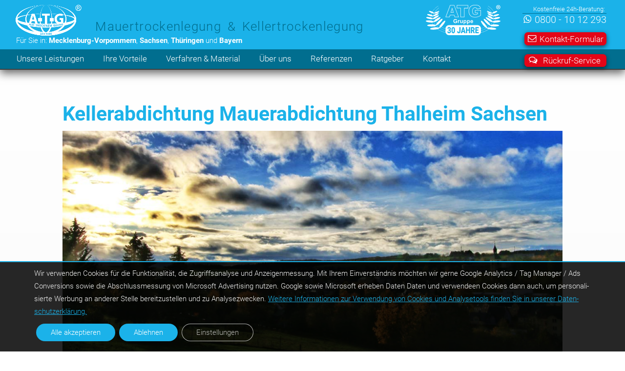

--- FILE ---
content_type: text/html; charset=UTF-8
request_url: https://www.atg-mauertrockenlegung.de/mauertrockenlegung-kellerabdichtung-sachsen/haustrockenlegung-in-thalheim/kellerabdichtung-mauerabdichtung-thalheim-sachsen-fb/
body_size: 22246
content:
<!DOCTYPE html><html lang="de"><head><meta http-equiv="Content-Type" content="text/html;charset=UTF-8"><title>Kellerabdichtung Mauerabdichtung Thalheim Sachsen - ATG Mauertrockenlegung und Kellerabdichtung - ATG Abdichtungstechnik und Geräteverleih GmbH</title><meta name="copyright" content="ATG Abdichtungstechnik und Ger&auml;teverleih GmbH, ATG Gruppe f&uuml;r Mauertrockenlegung und Kellertrockenlegung"><meta name="author" content="ATG Abdichtungstechnik und Ger&auml;teverleih GmbH, ATG Gruppe f&uuml;r Mauertrockenlegung und Kellertrockenlegung"><meta name="publisher" content="ATG Abdichtungstechnik und Ger&auml;teverleih GmbH, ATG Gruppe f&uuml;r Mauertrockenlegung und Kellertrockenlegung"><meta name="page-topic" content="Mauertrockenlegung, Kellertrockenlegung, Bauwerksabdichtung, Mauerwerkstrockenlegung, Kellerabdichtung, Bautenschutz, Haustrockenlegung, Abdichtung, Trockenlegung, Horizontalsperre, Injektionsverfahren, ATG"><meta name="language" content="de"><style media="screen">@font-face{font-family:'Roboto';font-style:normal;font-weight:300;src:url('/schriften/roboto-v15-latin-300.eot');src:local('Roboto Light'),local('Roboto-Light'),url('/schriften/roboto-v15-latin-300.eot?#iefix') format('embedded-opentype'),url('/schriften/roboto-v15-latin-300.woff2') format('woff2'),url('/schriften/roboto-v15-latin-300.woff') format('woff'),url('/schriften/roboto-v15-latin-300.ttf') format('truetype'),url('/schriften/roboto-v15-latin-300.svg#Roboto') format('svg');font-display:swap;}@font-face{font-family:'RobotoBlack';font-style:normal;font-weight:700;src:url('/schriften/roboto-v15-latin-700.eot');src:local('Roboto Black'),local('Roboto-Black'),url('/schriften/roboto-v15-latin-700.eot?#iefix') format('embedded-opentype'),url('/schriften/roboto-v15-latin-700.woff2') format('woff2'),url('/schriften/roboto-v15-latin-700.woff') format('woff'),url('/schriften/roboto-v15-latin-700.ttf') format('truetype'),url('/schriften/roboto-v15-latin-700.svg#Roboto') format('svg');font-display:swap;}*{margin:0;padding:0;border:0}html{-webkit-text-size-adjust:none;min-height:100%;min-width:170px;scroll-behavior:smooth;scroll-padding-top:3.6em}body{min-height:100%;width:100%;background:#fff;margin:0;padding:0;border:0;font-family:'Roboto','Helvetica','Arial',sans-serif;font-size:15px;line-height:1.7;color:#606060;text-align:left;vertical-align:baseline}#main h1,#main h2,#main h3,#main h4,#main p,#main li{-ms-hyphens:auto;-webkit-hyphens:auto;hyphens:auto}#main h1,#main h2,#main h3,#main h4{-webkit-hyphenate-limit-before:5;-webkit-hyphenate-limit-after:4;-moz-hyphenate-limit-chars:10 5 4;-webkit-hyphenate-limit-chars:10 5 4;-ms-hyphenate-limit-chars:10 5 4;hyphenate-limit-chars:10 5 4}#main p,#main li{-webkit-hyphenate-limit-before:4;-webkit-hyphenate-limit-after:4;-moz-hyphenate-limit-chars:10 4 4;-webkit-hyphenate-limit-chars:10 4 4;-ms-hyphenate-limit-chars:10 4 4;hyphenate-limit-chars:10 4 4}@media screen and (max-width:4700px){body{font-size:31px}}@media screen and (max-width:4400px){body{font-size:30px}}@media screen and (max-width:4100px){body{font-size:29px}}@media screen and (max-width:3800px){body{font-size:28px}}@media screen and (max-width:3500px){body{font-size:27px}}@media screen and (max-width:3200px){body{font-size:26px}}@media screen and (max-width:2900px){body{font-size:25px}}@media screen and (max-width:2600px){body{font-size:24px}}@media screen and (max-width:2300px){body{font-size:23px}html{scroll-padding-top:3.4em}}@media screen and (max-width:2000px){body{font-size:22px}html{scroll-padding-top:3.3em}}@media screen and (max-width:1800px){body{font-size:21px}html{scroll-padding-top:3.2em}}@media screen and (max-width:1500px){body{font-size:20px}html{scroll-padding-top:3em}}@media screen and (max-width:1430px){body{font-size:19px}html{scroll-padding-top:2.9em}}@media screen and (max-width:1350px){body{font-size:18px}html{scroll-padding-top:2.8em}}@media screen and (max-width:1280px){body{font-size:17px}html{scroll-padding-top:2.6em}}@media screen and (max-width:1215px){body{font-size:16px}html{scroll-padding-top:2.4em}}@media screen and (max-width:1145px){body{font-size:15px}html{scroll-padding-top:2.3em}}@media screen and (max-width:1100px){body{font-size:23px}html{scroll-padding-top:2.5em}#main h1,#main h2,#main h3,#main h4,#main p,#main li{-webkit-hyphenate-limit-before:4;-webkit-hyphenate-limit-after:4;-moz-hyphenate-limit-chars:8 4 4;-webkit-hyphenate-limit-chars:8 4 4;-ms-hyphenate-limit-chars:8 4 4;hyphenate-limit-chars:8 4 4}}@media screen and (max-width:1000px){body{font-size:22px}}@media screen and (max-width:900px){body{font-size:21px}}@media screen and (max-width:800px){body{font-size:20px}.jubigal{width:80%;padding-top:0 !important;margin:3em 10% 3em 10%}}@media screen and (max-width:700px){body{font-size:19px}}@media screen and (max-width:665px){body{font-size:18px}}@media screen and (max-width:625px){body{font-size:17px}}@media screen and (max-width:590px){body{font-size:16px}}@media screen and (max-width:560px){body{font-size:15px}}@media screen and (max-width:530px){body{font-size:14px}}@media screen and (max-width:500px){body{font-size:21px}}@media screen and (max-width:450px){body{font-size:20px}}@media screen and (max-width:400px){body{font-size:19px}}@media screen and (max-width:375px){body{font-size:18px}}@media screen and (max-width:350px){body{font-size:17px}}@media screen and (max-width:335px){body{font-size:16px}}@media screen and (max-width:315px){body{font-size:15px}}@media screen and (max-width:290px){body{font-size:14px}}@media screen and (max-width:275px){body{font-size:13px}}@media screen and (max-width:255px){body{font-size:12px}}@media screen and (max-width:235px){body{font-size:11px}}@media screen and (max-width:220px){body{font-size:10px}}@media screen and (max-width:195px){body{font-size:9px}}p,table,td,ul,ol,li,div{font-family:Arial,Helvetica;font-size:1em;color:#505050;text-align:left}div,span,object,iframe,h1,h2,h3,h4,p,a,em,img,q,dl,dt,dd,ol,ul,li,fieldset,form,label,legend,table,tbody,tfoot,thead,tr,th,td,footer,header,hgroup,nav,section{font-size:1em;font:inherit;vertical-align:baseline}sup{speak:none}a img{border:none}h1,h2.h1style{font-size:2.4em}.fpic h2,.fpic h3,.fpic p.fpicp{font-size:1.9em}h1,.fpic h2,.fpic h3,.fpic p.fpicp{margin-bottom:.2em;line-height:1.3em;font-family:'RobotoBlack','Helvetica','Arial',sans-serif;color:#1bb2e9}.fpic h1,.fpic h2,.fpic h3,.fpic p.fpicp{margin-top:0;text-align:right;text-shadow:#fff .1em .1em .4em;color:#404040}.fpic h1.white,.fpic h2.white,.fpic h3.white,.fpic p.fpicp.white{text-shadow:#000 .1em .1em .4em;color:#fff}.fpic h1.blue,.fpic h2.blue,.fpic h3.blue,.fpic p.fpicp.blue{text-shadow:#f1f1f1 .1em .1em .4em;color:#1bb2e9}.fpic h1.dblue,.fpic h2.dblue,.fpic h3.dblue,.fpic p.fpicp.dblue{text-shadow:#f1f1f1 .1em .1em .4em;color:#016e8f}@media screen and (max-width:4700px){.fpic h1{font-size:3.6em}.fpic h2,.fpic h3,.fpic p.fpicp{font-size:1.8em}}@media screen and (max-width:4400px){.fpic h1{font-size:3.5em}.fpic h2,.fpic h3,.fpic p.fpicp{font-size:1.7em}}@media screen and (max-width:4100px){.fpic h1{font-size:3.4em}.fpic h2,.fpic h3,.fpic p.fpicp{font-size:1.7em}}@media screen and (max-width:3800px){.fpic h1{font-size:3.3em}.fpic h2,.fpic h3,.fpic p.fpicp{font-size:1.6em}}@media screen and (max-width:3500px){.fpic h1{font-size:3.2em}.fpic h2,.fpic h3,.fpic p.fpicp{font-size:1.6em}}@media screen and (max-width:3200px){.fpic h1{font-size:3.1em}.fpic h2,.fpic h3,.fpic p.fpicp{font-size:1.5em}}@media screen and (max-width:2900px){.fpic h1{font-size:3em}.fpic h2,.fpic h3,.fpic p.fpicp{font-size:1.5em}}@media screen and (max-width:2600px){.fpic h1{font-size:2.9em}.fpic h2,.fpic h3,.fpic p.fpicp{font-size:1.4em}}@media screen and (max-width:2300px){.fpic h1{font-size:2.8em}.fpic h2,.fpic h3,.fpic p.fpicp{font-size:1.4em}}@media screen and (max-width:2000px){.fpic h1{font-size:2.7em}.fpic h2,.fpic h3,.fpic p.fpicp{font-size:1.4em}}@media screen and (max-width:1800px){.fpic h1{font-size:2.6em}.fpic h2,.fpic h3,.fpic p.fpicp{font-size:1.3em}}h1 a{margin-left:0;padding-left:0}h4{margin-bottom:1.25em;font-size:1.2em;line-height:1.25em;font-weight:normal;color:#016e8f}h3,h4.h3style, legend{margin:2em 0 .3em 0;font-size:1.4em;line-height:1.2;font-weight:normal;color:#505050}h2,p.txttel,h3.h2style{margin:0 0 .25em 0;font-size:1.5em;line-height:1.2;font-family:'RobotoBlack','Helvetica','Arial',sans-serif !important;color:#1bb2e9}h1 img,h2 img,h3 img,h4 img,p.txttel{margin:0}@media screen and (max-width:800px){h1{margin-top:0}p.txttel{margin-bottom:1.5em}}p{margin:0 0 1.5em}a:focus,a:hover{color:#e30517;text-decoration:none}a:focus-visible,a:focus-visible img.atg-logo{border:none;outline:auto}.ftxt_err a:focus,.ftxt_err a:hover,.red a:focus,.red a:hover{color:#016e8f}a{color:#1bb2e9;text-decoration:none}b,strong,.fett,.bold{font-family:'RobotoBlack','Helvetica','Arial',sans-serif !important}em,dfn,.kursiv{font-style:italic}.center,p.center{text-align:center}.right,p.right{text-align:right}.nopadmarg,.nomapa,p.nopadmarg,p.nomapa{padding:0;margin:0}.nomapat{padding-top:0;margin-top:0}.nomapab{padding-bottom:0;margin-bottom:0}.noma{margin:0}.nomat{margin-top:0}.nomab{margin-bottom:0}.nopa{padding:0}.nopat{padding-top:0;}.nopab{padding-bottom:0;}.matb05{margin-top:.5em;margin-bottom:.5em}.matb10{margin-top:1em;margin-bottom:1em}.matb15{margin-top:1.5em;margin-bottom:1.5em}.matb20{margin-top:2em;margin-bottom:2em}.matb05l{margin-top:1.6em;margin-bottom:1.6em}.matb1l,.haelfte.matb1l{margin-top:3.2em;margin-bottom:3.2em}h2.h1style.matb1l{margin-top:1.35em;margin-bottom:1.3em}h2.h1style.mat2b1l{margin-top:2.7em;margin-bottom:1.3em}h2.matb1l{margin-top:2.15em;margin-bottom:2.1em}h2.mat2b1l{margin-top:4.3em;margin-bottom:2.1em}h3.mat1l{margin-top:2.3em;margin-bottom:2.25em}h3.mat2b1l{margin-top:4.6em;margin-bottom:2.25em}.matb15l,.haelfte.matb15l{margin-top:4.8em;margin-bottom:4.8em}.matb2l,.haelfte.matb2l{margin-top:6.4em;margin-bottom:6.4em}.mat05{margin-top:.5em}.mat10{margin-top:1em}.mat15{margin-top:1.5em}.mat20{margin-top:2em}.mat05l{margin-top:1.6em}.mat1l,.haelfte.mat1l{margin-top:3.2em}h2.h1style.mat1l{margin-top:1.35em}h2.mat1l{margin-top:2.15em}h3.mat1l{margin-top:2.3em}.mat15l,.haelfte.mat15l{margin-top:4.8em}.mat2l,.haelfte.mat2l{margin-top:6.4em}h2.h1style.mat2l{margin-top:2.7em}h2.mat2l{margin-top:4.3em}h3.mat2l{margin-top:4.6em}.mab05{margin-bottom:.5em}.mab10{margin-bottom:1em}.mab15{margin-bottom:1.5em}.mab20{margin-bottom:2em}.mab05l{margin-bottom:1.6em}.mab1l,.haelfte.mab1l{margin-bottom:3.2em}h2.h1style.mab1l{margin-bottom:1.3em}h2.mab1l{margin-bottom:2.1em}h3.mab1l{margin-bottom:2.25em}.mab15l,.haelfte.mab15l{margin-bottom:4.8em}.mab2l,.haelfte.mab2l{margin-bottom:6.4em}.pat05{padding-top:.5em;}.pat10{padding-top:1em;}.pat15{padding-top:1.5em;}.pat20{padding-top:2em;}.pab05{padding-top:.5em;}.pab10{padding-top:1em;}.pab15{padding-top:1.5em;}.pab20{padding-top:2em;}sup,sub{line-height:0}li ul,li ol{margin:0}ul,ol{margin:0 1.5em 1.5em 0;padding-left:1.5em}ul{list-style-type:none;padding-left:0}.backgroundsize ul li{padding-left:1.5em;background-image:url(/dateien/atg-symbole/atg-mauerwerkstrockenlegung-check.png);background-repeat:no-repeat;background-position:0 .3em;background-size:1em 1.1em}.svg ul li{background-image:url(/dateien/atg-symbole/atg-mauerwerkstrockenlegung-check.svg)}ol{list-style-type:decimal}.hide{display:none}.sro,.screen-reader{border:0;clip:rect(0 0 0 0);height:1px;margin:-1px;overflow:hidden;padding:0;position:absolute;white-space:nowrap;width:1px}a:focus-visible .srof,.srof:focus-visible,.screen-reader-focusable:active,.screen-reader-focusable:focus{clip:auto;height:auto;margin:0;overflow:visible;position:static;white-space:normal;width:auto}#main:focus,.tabindex:focus{outline:none}.skl:focus,.skl:active{position:absolute;font-family:'RobotoBlack','Helvetica','Arial',sans-serif;font-size:1.3em;left:0;right:0;display:block;padding:.5em 1em;background:#e30517;z-index:10999;text-decoration:underline;outline:0;text-align:center;color:#fff;border-bottom:2px solid #fff;box-shadow:0 7px 17px 0 rgba(0,0,0,0.6)}.skl:active{background:#000;color:#fff}.grey,.grau{color:#bbb !important}.dgrey,.dgrau{color:#808080 !important}.white,.weiss{color:#fff !important}.blue,.blau{color:#1bb2e9 !important}.dblue,.dblau{color:#016e8f}.green,.gruen{color:#00774a !important}.red,.rot{color:#e30517 !important}.klein{font-size:.8em;}.centerbild,.centerbild50,.centerbild60,.centerbild70,.centerbildr,.centerbildw,.centerbilda25,.centerbildatt{clear:both;width:100%;border:0;text-align:center;line-height:0}.centerbild{width:100%}.centerbild50{width:50%;margin:0 25% 0 25%}.centerbild60{width:60%;margin:0 20% 0 20%}.centerbild70{width:70%;margin:0 15% 0 15%}.centerbildw{width:70%;margin-right:30%}.centerbildr{margin:.8em 10% .8em 10%;width:80%}.centerbilda25{margin:12% 5% 0 5%;width:90%}.centerbildatt{height:auto}.bilddeko{border-radius:.4em;box-shadow:0 4px 12px 0 rgba(0,0,0,.3)}#header{z-index:10;position:relative;display:block;clear:both;width:100%;height:auto;background:#1bb2e9;border-bottom:.1em solid #404040;box-shadow:0 7px 17px 0 rgba(0,0,0,.6);transition:all 1s}.atg-logo{z-index:103;position:fixed;display:block;top:.6em;left:2.5%;width:9em;height:auto;line-height:1;transition:all 1s}#header.smaller .atg-logo{z-index:103;position:fixed;display:block;top:.3em;left:.5em;width:auto;height:2.05em;line-height:1}.atgjubihead{z-index:103;position:absolute;display:block;top:.6em;right:15em;width:9em;height:auto;line-height:1}.jubigal{padding-top:6em;padding-top:10vw}.hu1,.hu2,.hu3{position:relative;display:block;clear:both;width:auto;box-sizing:border-box}.hu1{margin:0 0 0 6.2em;padding:.3em 2.5% .15em 2.5%;font-family:'Roboto','Helvetica','Arial',sans-serif;font-size:1.55em;line-height:1.1;letter-spacing:.05em;word-spacing:.05em;color:#bbb}.hu2{margin:0 0 0 6.2em;padding:1.5em 2.5% .3em 2.5%;font-size:1.55em;line-height:1.1;letter-spacing:.05em;word-spacing:.2em;color:#016e8f}.hu3{margin:0;padding:0 2.6% .6em 2.6%;font-size:.9em;line-height:1.1;color:#fff}.hu1 a{color:#bbb}.hu1 a,.hu3 a{color:#fff}.hu2 a{color:#016e8f}.hu2 a:hover,.hu2 a:focus{color:#fff}.hu3 a:hover,.hu3 a:focus{color:#000}#mob_head_menu_1,#mobile_menu_1{display:none}#head_menu_1{z-index:100;position:relative;display:block;clear:both;width:100%;height:auto;background:#016e8f;box-shadow:none;text-align:center;color:#fff;transition:all 1s}#header.smaller #head_menu_1{position:fixed;top:0;left:0;background:#1bb2e9;box-shadow:0 7px 17px 0 rgba(0,0,0,.6)}#head_menu_1 ul{font-size:1em;list-style:none outside none;margin:0 0 0 -0.8125em;padding:0;text-align:left;transition:all 1s}#head_menu_1 li{display:inline-block;position:relative;background-image:none !important}#head_menu_1 a{color:#fff;display:block;line-height:1.6em;margin:.3em 0;padding:.1em .4em;background:transparent;border:0;border-radius:.3em;font-family:'Roboto','Helvetica','Arial',sans-serif;text-decoration:none;box-sizing:border-box;transition:all 0.4s}#head_menu_1 li.first a{margin-left:.85em;margin-left:1.2vw}#header.smaller #head_menu_1 li.first a{margin-left:6em}#head_menu_1 li:hover >a,#head_menu_1 a:focus{background:#fff;color:#1bb2e9}#head_menu_1 .kontaktmenu.current-menu-item >a,#head_menu_1 .kontaktmenu.current-menu-ancestor >a,#head_menu_1 .kontaktmenu.current_page_item >a,#head_menu_1 .kontaktmenu.current-page-ancestor >a{color:#1bb2e9 !important}#menuP{z-index:101;position:fixed;display:block;width:auto;height:auto;top:.7em;right:3%;line-height:1.1;transition:all 1s}#header.smaller #menuP{top:.1em;right:.6em}.menuPa{padding:0 .2em .1em 0;border-bottom:1px solid #016e8f;font-size:.75em;text-align:right;color:#fff}.menuPb{padding-top:.1em;font-size:1.15em;text-align:right;color:#fff}.menuPb a{color:#fff !important}.menuPb a:hover,.menuPb a:focus{color:#e30517 !important}.menuPt,.menuMi,.menuRi,.txttelI{display:inline-block;height:.8em;width:auto;border:0;padding:0 .35em 0 .1em}.menuRi{padding-right:.7em;padding-left:.2em}#menuM,#menuR{display:block;right:3%;width:auto;height:auto;padding:.2em .3em;line-height:1.1;background:#e30517;box-shadow:0 3px 10px 0 rgba(0,0,0,.6);border:1px solid #e30517;border-radius:.4em;text-align:right;color:#fff;transition:all 1s}#menuM{z-index:102;position:fixed;top:3.9em}#menuR{z-index:101;position:absolute;top:6.5em;padding-right:.6em}#menuM a,#menuM a:hover,#menuM a:focus,#menuR a,#menuR a:hover,#menuR a:focus{color:#fff !important}#menuM:hover,#menuM:focus-within,#menuR:hover,#menuR:focus-within{background:#1bb2e9;border:1px solid #fff}#header.smaller #menuM{top:3em;right:.7em}@media screen and (min-width:1900px){#head_menu_1 ul{text-align:center}#head_menu_1 li.first a,#header.smaller #head_menu_1 li.first a{margin-left:.3em}#header.smaller #head_menu_1 li.last a{margin-right:7em}#head_menu_1 a{margin:.3em .3em}.atgjubihead{width:12em}}@media screen and (max-width:1100px){#header{padding-top:2.6em}#head_menu_1{display:none !important}.centerbild60{width:100%;margin:0}.atg-logo{position:absolute;top:3.15em;width:7.2em}.atgjubihead{position:absolute;top:3.15em;width:7.2em;right:2.5%}#header.smaller .atg-logo{top:3.15em;width:7.4em}.hu1,.hu2{font-size:1.25em;letter-spacing:0;padding-right:0}.hu1{word-spacing:0}.hu2{word-spacing:.15em}.hu3{font-size:1em}#menuP{z-index:90000012;width:auto;height:auto;top:.1em;left:.5em;right:auto}.nomapamot,p.nomapamot,.haelfte.nomapamot{padding:0;margin:0}.nomapatmot,.haelfte.nomapatmot{padding-top:0;margin-top:0}.nomapabmot,.haelfte.nomapabmot{padding-bottom:0;margin-bottom:0}.nomamot,p.nomamot,.haelfte.nomamot{padding:0;margin:0}.nomatmot,.haelfte.nomatmot{padding-top:0;margin-top:0}.nomabmot,.haelfte.nomabmot{padding-bottom:0;margin-bottom:0}.nopamot,p.nopamot,.haelfte.nopamot{padding:0;margin:0}.nopatmot,.haelfte.nopatmot{padding-top:0;margin-top:0}.nopabmot,.haelfte.nopabmot{padding-bottom:0;margin-bottom:0}#menuM{z-index:90000013;top:.3em;left:50%;right:auto;margin-left:-5em;box-shadow:0 2px 7px 0 rgba(0,0,0,.4)}#menuR{top:2.5em;right:.7em;background:#016e8f;border:1px solid #016e8f;box-shadow:none}.menuPa{padding:0 .1em 0 .1em;border-bottom:0}.menuPb{padding-top:0}#mob_head_menu_1{display:block;z-index:90000002;position:fixed;top:0;width:100%;height:2.2em;margin:0 auto;background:#016e8f;box-shadow:0 1px 10px rgba(120,120,120,.6)}#mob_head_menu_1 a{color:#efefef;display:block;line-height:1em;padding:0 .1em;font-weight:normal;text-decoration:none}#mob_head_menu_1_txt{float:right;margin:.7em .4em .2em 0;width:80%;height:1em;font-size:1em;line-height:1em;font-weight:bold;text-align:right;color:#fff;cursor:pointer}#mob_head_menu_1_icon{float:right;margin:.4em 2.5% .4em .4em;width:auto;height:1.4em;padding-left:1.5em;background-image:url(/dateien/atg-symbole/atg-abdichtung-mmo-01.png);background-repeat:no-repeat;background-position:right center;background-size:1.3em 1em;background-size:contain;cursor:pointer}.svg #mob_head_menu_1_icon{background-image:url(/dateien/atg-symbole/atg-abdichtung-mmo-01.svg)}#mob_head_menu_1_close{float:right;margin:.4em 2.5% .4em .4em;width:auto;height:1.4em;padding-left:1.5em;background-image:url(/dateien/atg-symbole/atg-abdichtung-mmc-01.png);background-repeat:no-repeat;background-position:right center;background-size:1.3em 1em;background-size:contain;cursor:pointer}.svg #mob_head_menu_1_close{background-image:url(/dateien/atg-symbole/atg-abdichtung-mmc-01.svg)}#mobile_menu_1{z-index:90000001;position:fixed;display:none;top:0;left:0;width:100%;margin:0 auto;border-bottom:80em solid #016e8f}.mobile_menu_1 ul{display:block;width:100%;clear:both;margin:0;padding-left:0;border:0;vertical-align:baseline;list-style:none outside none;font-size:1.2em;text-align:center;font-weight:normal}#mobile_menu_1{background:#009ed7 !important;height:2.2em !important}#mobile_menu_1s{height:1.8em !important}#mobile_menu_1 li{width:100%;display:block;clear:both;position:relative;margin:0;padding:0;border:0 none;border-bottom:1px solid #1bb2e9;vertical-align:baseline;text-align:center;font-weight:normal;background:#fff}#mobile_menu_1 a{color:#1bb2e9 !important;display:block;line-height:2em;padding:.3em 0 .3em 0;font-weight:normal;text-decoration:none}#mobile_menu_1 a span{display:block !important;width:100% !important}}@media screen and (max-width:1100px) and (min-width:951px){#menuR{top:6.8em}}@media screen and (max-width:750px) and (min-width:501px){.hu3{font-size:1em}}@media screen and (max-width:950px){.atgjubihead{display:none}.fpic h1{font-size:2.3em}h2.h1style{font-size:2em}}@media screen and (max-width:950px) and (orientation:portrait){.fpicTb{min-height:50vh}}@media screen and (max-width:500px){#header{padding-top:5.3em}.atg-logo{position:absolute;top:2.5em;width:7em}.fpicTb{min-height:50vh}.hu1{width:98%;margin:0;padding:0 1% 0 1%;font-size:1.2em;text-align:center;letter-spacing:.05em}.hu2{width:98%;margin:0;padding:.1em 1% .3em 2.5%;font-size:.95em;padding-top:.2em;text-align:left}.hu3{width:98%;margin:0;padding:0 1% .6em 2.5%;font-size:.9em;text-align:left}.hu3 strong{font-weight:normal;font-family:"Roboto","Helvetica","Arial",sans-serif !important}.nomapamo,p.nomapamo,.haelfte.nomapamo{padding:0;margin:0}.nomapatmo,.haelfte.nomapatmo{padding-top:0;margin-top:0}.nomapabmo,.haelfte.nomapabmo{padding-bottom:0;margin-bottom:0}.nomamo,p.nomamo,.haelfte.nomamo{padding:0;margin:0}.nomatmo,.haelfte.nomatmo{padding-top:0;margin-top:0}.nomabmo,.haelfte.nomabmo{padding-bottom:0;margin-bottom:0}.nopamo,p.nopamo,.haelfte.nopamo{padding:0;margin:0}.nopatmo,.haelfte.nopatmo{padding-top:0;margin-top:0}.nopabmo,.haelfte.nopabmo{padding-bottom:0;margin-bottom:0}.matb1lmo,.haelfte.matb1lmo{margin-top:3.2em;margin-bottom:3.2em}.matb15lmo,.haelfte.matb15lmo{margin-top:4.8em;margin-bottom:4.8em}.matb2lmo,.haelfte.matb2lmo{margin-top:6.4em;margin-bottom:6.4em}.mat1lmo,.haelfte.mat1lmo{margin-top:3.2em}.mat15lmo,.haelfte.mat15lmo{margin-top:4.8em}.mat2lmo,.haelfte.mat2lmo{margin-top:6.4em}.mab1lmo,.haelfte.mab1lmo{margin-bottom:3.2em}.mab15lmo,.haelfte.mab15lmo{margin-bottom:4.8em}.mab2lmo,.haelfte.mab2lmo{margin-bottom:6.4em}.fpic h1{font-size:2em}h2.h1style{font-size:1.8em}.menuPa{display:none}.menuPb{padding-top:.35em}#menuR{display:none}#menuM{z-index:130;top:2.2em;left:auto;right:2.5%;margin-left:0;padding:.4em .5em .3em .3em;box-shadow:0 2px 7px 0 rgba(0,0,0,.4);border-top-left-radius:0;border-top-right-radius:0}}#main{position:relative;clear:both;width:100%;height:auto;min-height:100vh}.fpic{position:relative;clear:both;width:100%;height:auto}.fpic.home1{background-color:#aaa;background-image:url(/dateien/atg-bg/atg-trockenlegung-01-1200.jpg);background-size:cover;background-repeat:no-repeat;background-position:left center}@media screen and (min-width:801px) and (orientation:landscape){.fpic.home1{background-image:url(/dateien/atg-bg/atg-trockenlegung-01-1000.jpg)}}@media screen and (min-width:1001px) and (orientation:landscape){.fpic.home1{background-image:url(/dateien/atg-bg/atg-trockenlegung-01-1200.jpg)}}@media screen and (min-width:1201px) and (orientation:landscape){.fpic.home1{background-image:url(/dateien/atg-bg/atg-trockenlegung-01-1500.jpg)}}@media screen and (min-width:1501px) and (orientation:landscape){.fpic.home1{background-image:url(/dateien/atg-bg/atg-trockenlegung-01-2000.jpg)}}@media screen and (min-width:2001px) and (orientation:landscape){.fpic.home1{background-image:url(/dateien/atg-bg/atg-trockenlegung-01-2600.jpg)}}@media screen and (min-width:2501px) and (orientation:landscape){.fpic.home1{background-image:url(/dateien/atg-bg/atg-trockenlegung-01-3500.jpg)}}@media screen and (-webkit-min-device-pixel-ratio:1.5) and (orientation:landscape),screen and (min-resolution:144dpi) and (orientation:landscape){.fpic.home1{background-image:url(/dateien/atg-bg/atg-trockenlegung-01-1200.jpg)}}@media screen and (-webkit-min-device-pixel-ratio:1.5) and (min-width:651px) and (orientation:landscape),screen and (min-resolution:144dpi) and (min-width:651px) and (orientation:landscape){.fpic.home1{background-image:url(/dateien/atg-bg/atg-trockenlegung-01-1500.jpg)}}@media screen and (-webkit-min-device-pixel-ratio:1.5) and (min-width:801px) and (orientation:landscape),screen and (min-resolution:144dpi) and (min-width:801px) and (orientation:landscape){.fpic.home1{background-image:url(/dateien/atg-bg/atg-trockenlegung-01-2000.jpg)}}@media screen and (-webkit-min-device-pixel-ratio:1.5) and (min-width:1201px) and (orientation:landscape),screen and (min-resolution:144dpi) and (min-width:1201px) and (orientation:landscape){.fpic.home1{background-image:url(/dateien/atg-bg/atg-trockenlegung-01-2600.jpg)}}@media screen and (-webkit-min-device-pixel-ratio:1.5) and (min-width:1501px) and (orientation:landscape),screen and (min-resolution:144dpi) and (min-width:1501px) and (orientation:landscape){.fpic.home1{background-image:url(/dateien/atg-bg/atg-trockenlegung-01-3500.jpg)}}@media screen and (orientation:portrait){.fpic.home1{background-image:url(/dateien/atg-bg/atg-trockenlegung-01-0400-p.jpg);background-position:center center}}@media screen and (min-width:401px) and (orientation:portrait){.fpic.home1{background-image:url(/dateien/atg-bg/atg-trockenlegung-01-0500-p.jpg)}}@media screen and (min-width:501px) and (orientation:portrait){.fpic.home1{background-image:url(/dateien/atg-bg/atg-trockenlegung-01-0600-p.jpg)}}@media screen and (min-width:601px) and (orientation:portrait){.fpic.home1{background-image:url(/dateien/atg-bg/atg-trockenlegung-01-0800-p.jpg)}}@media screen and (min-width:801px) and (orientation:portrait){.fpic.home1{background-image:url(/dateien/atg-bg/atg-trockenlegung-01-1200-p.jpg)}}@media screen and (min-width:1201px) and (orientation:portrait){.fpic.home1{background-image:url(/dateien/atg-bg/atg-trockenlegung-01-1500-p.jpg)}}@media screen and (min-width:1501px) and (orientation:portrait){.fpic.home1{background-image:url(/dateien/atg-bg/atg-trockenlegung-01-1800-p.jpg)}}@media screen and (-webkit-min-device-pixel-ratio:1.5) and (orientation:portrait),screen and (min-resolution:144dpi) and (orientation:portrait){.fpic.home1{background-image:url(/dateien/atg-bg/atg-trockenlegung-01-0600-p.jpg)}}@media screen and (-webkit-min-device-pixel-ratio:1.5) and (min-width:401px) and (orientation:portrait),screen and (min-resolution:144dpi) and (min-width:401px) and (orientation:portrait){.fpic.home1{background-image:url(/dateien/atg-bg/atg-trockenlegung-01-0800-p.jpg)}}@media screen and (-webkit-min-device-pixel-ratio:1.5) and (min-width:501px) and (orientation:portrait),screen and (min-resolution:144dpi) and (min-width:501px) and (orientation:portrait){.fpic.home1{background-image:url(/dateien/atg-bg/atg-trockenlegung-01-1200-p.jpg)}}@media screen and (-webkit-min-device-pixel-ratio:1.5) and (min-width:601px) and (orientation:portrait),screen and (min-resolution:144dpi) and (min-width:601px) and (orientation:portrait){.fpic.home1{background-image:url(/dateien/atg-bg/atg-trockenlegung-01-1500-p.jpg)}}@media screen and (-webkit-min-device-pixel-ratio:1.5) and (min-width:801px) and (orientation:portrait),screen and (min-resolution:144dpi) and (min-width:801px) and (orientation:portrait){.fpic.home1{background-image:url(/dateien/atg-bg/atg-trockenlegung-01-1800-p.jpg)}}.backgroundsize ul.drops li{padding:0 0 .35em 1.5em;background-image:url(/dateien/atg-symbole/atg-sanierung-feuchte-mauern.png);background-repeat:no-repeat;background-position:0 .1em;background-size:1em 1em;line-height:1.2em}.svg ul.drops li{background-image:url(/dateien/atg-symbole/atg-sanierung-feuchte-mauern.svg)}.fpicTb{padding:7% 10% 7% 10%;width:80%}.fpicTb p{padding-top:1.5em;text-align:right}.box1,.box2,.box3{position:relative;clear:both;width:90%;margin-left:auto;margin-right:auto;height:auto;padding:5% 10% 5% 10%}.bovfulllscr{min-height:75vh}.footadr{position:relative;clear:both;width:90%;margin-left:auto;margin-right:auto;height:auto;padding:0 5% 0 5%}.box1,.box3{background:#fff;background:linear-gradient(to bottom, rgba(255,255,255,1) 0%,rgba(252,252,252,1) 50%,rgba(241,241,241,1) 93%,rgba(241,241,241,1) 100%)}.box2{background:#1bb2e9;color:#fff}.box3{width:92%;padding:5% 4% 5% 4%}.umfragebox,.bluebox,.whitebox{box-sizing:border-box;width:100%;height:auto;margin:1.5em 0 2.3em 0;border:2px solid #ddd;padding:1.5em;background:#1bb2e9;border-radius:.4em;box-shadow:0 4px 12px 0 rgba(0,0,0,.2)}.whitebox{background:#fff}.bluebox.mtop{margin-top:3.2em}.umfragebox p,.umfragebox h2,.bluebox p,.bluebox h2{text-align:center;color:#fff;margin-bottom:0}.umfragebox h2,.bluebox h2{color:#016e8f;font-size:1.8em}.bluebox h3{text-align:center;margin:0;padding:0 0 .3em 0;font-size:1.2em}.umfragebox .centerbild50,.bluebox .centerbild50{margin-top:1em;margin-bottom:1em}p.subum{font-size:.75em;color:#eee}.bulim{width:100%;height:auto;padding-left:3.3em;box-sizing:border-box}.bulimi{float:left;margin-left:-3.4em;width:2.8em;padding-top:.25em;height:auto}p.fullimg{padding:0;margin:0;line-height:0;width:100%}p.fullimg img{padding:0;margin:0;line-height:0}.box2 p,.box2 a,.box2 h2,.box2 h3,.footadr p,.footadr a,.footadr h2,.footadr h3{color:#fff}.box2 a:hover,.box2 a:focus,.footadr a:hover,.footadr a:focus{color:#000}.footadr .drittel.nr2 p,.footadr .drittel.nr2 a,.footadr .drittel.nr2 h2,.footadr .drittel.nr2 h3{text-align:center}.footadr .drittel.nr2 img{padding-left:1.2em}.footadr .drittel.nr3 p,.footadr .drittel.nr3 a,.footadr .drittel.nr3 h2,.footadr .drittel.nr3 h3,.footadr .haelfte.nr2 p,.footadr .haelfte.nr2 a,.footadr .haelfte.nr2 h2,.footadr .haelfte.nr2 h3{text-align:right}.box2 h2{text-align:center;font-size:2em;margin:0;padding:0}.box2 p.subh{text-align:center;font-size:1.2em;margin:0;padding:0}@media screen and (max-width:1000px){.box1,.box2{padding:5%;width:90%}}@media screen and (min-width:1001px){.box1,.box2{padding:5% 10% 5% 10%;width:80%}.footadr{width:80%;padding:0 10% 0 10%}}@media screen and (min-width:1301px){.box1,.box2{padding:5% 15% 5% 15%;width:70%}.footadr{width:70%;padding:0 15% 0 15%}}@media screen and (min-width:2001px){.box1,.box2{padding:5% 17.5% 5% 17.5%;width:65%}.footadr{width:65%;padding:0 17.5% 0 17.5%}}@media screen and (min-width:2501px){.box1,.box2{padding:5% 20% 5% 20%;width:60%}.footadr{width:60%;padding:0 20% 0 20%}}@media screen and (min-width:3001px){.box1,.box2{padding:5% 25% 5% 25%;width:50%}.footadr{width:50%;padding:0 25% 0 25%}}@media screen and (orientation:portrait){.box1,.box2,.box3{padding-top:10%;padding-bottom:4%}}.box2.small{padding-top:4em;padding-bottom:4em}.box3.leistungen h3,.box3.leistungen p{text-align:center;margin-top:0}.box3.leistungen h3{color:#1bb2e9}.box3.leistungen .centerbild50{margin-top:1.5em;margin-bottom:1em}@media screen and (min-width:2001px){.box3.leistungen .centerbild50{margin-left:30%;margin-right:30%;width:40%}}@media screen and (min-width:2501px){.box3.leistungen .centerbild50{margin-left:32.5%;margin-right:32.5%;width:35%}}@media screen and (min-width:3001px){.box3.leistungen .centerbild50{margin-left:35%;margin-right:35%;width:30%}}@media screen and (max-width:1100px){.box2 h2{font-size:1.5em}.box2 p.subh{font-size:1em}}a.details,.fpicTb a.details,a.details2,.btn{width:auto;height:auto;margin:1em 0 0 0;padding:.3em .6em;background:#1bb2e9;border-radius:.4em;border:.1em solid #ddd;font-size:.9em;color:#fff;text-align:left;transition:all 0.4s}a.details2{background:#e30517}.btn{font-size:1.1em;padding:.4em .7em .45em .7em;border-radius:.5em}.fpicTb a.details{width:auto;height:auto;margin:0 .2em 0 0;text-align:right}a.details:hover,a.details:focus{background:#eee !important;border:.1em solid #1bb2e9;color:#1bb2e9 !important}.btn:hover,.btn:focus{background:#eee;border:.1em solid #1bb2e9;color:#1bb2e9}a.details2:hover,a.details2:focus{background:#eee !important;border:.1em solid #e30517;color:#e30517 !important}.clearline,.clearline,.cl{clear:both;display:block;width:100%;height:0;font-size:0;line-height:0;speak:none}.cl05,.cl10,.cl15,.cl20,.cl25,.cl30{clear:both;display:block;width:100%;speak:none}.cl05{height:1.6em}.cl10{height:3.2em}.cl15{height:4.8em}.cl20{height:6.4em}.cl25{height:8em}.cl30{height:9.6em}.footline{clear:both;display:block;width:100%;height:0;line-height:1;border-bottom:3px solid #016e8f;margin:1.5em 0 3.5em 0}.tabsbclearline,.smalltabclearline{display:none}.haelfte,.drittel,.zweidrittel,.viertel,.fuenftel{position:relative;margin-right:4%;float:left;background:transparent}.haelfte{width:48%}.drittel{width:30.66%}.zweidrittel{width:65.33%}.viertel{width:22%}.fuenftel{width:16%;margin-right:5%}.haelfte.nr2,.drittel.nr3,.viertel.nr4,.fuenftel.nr5,.ende{clear:right;margin-right:0 !important}.conti{clear:both;width:100%;border:.2em solid #1bb2e9;text-align:center;line-height:0;box-sizing:border-box;border-radius:12em}.contt{margin-bottom:.25em;font-size:1.5em;line-height:1.2;font-family:'RobotoBlack','Helvetica','Arial',sans-serif !important;color:#1bb2e9}.contd1a,.contd1b{position:relative;width:16%;margin-right:4%;float:left;background:transparent}.contd2a,.contd2b{position:relative;width:80%;margin:0;padding-top:.6em;float:left;background:transparent;clear:right;margin-right:0 !important}.divcl1nom{margin-top:3.2em;margin-bottom:3.2em}.divcl1tnom{margin-top:3.2em}.divcl1bnom{margin-bottom:3.2em}@media screen and (max-width:1100px){.viertel,.fuenftel.nr1,.fuenftel.nr2,.fuenftel.nr4,.fuenftel.nr5{width:48%}.fuenftel.nr1,.fuenftel.nr4{margin-right:4%}.fuenftel.nr3{width:100%}.viertel.nr2,.viertel.nr4,.fuenftel.nr2,.fuenftel.nr3,.fuenftel.nr5{clear:right;margin-right:0 !important}.contd1a{width:30%;margin:.5em 35% 0 35%;clear:right;margin-right:0 !important}.contd1b{width:30%;margin:.5em 35% 0 35%;clear:right;margin-right:0 !important}.contd2a,.contd2b{width:100%;clear:right;margin-right:0 !important;padding-top:0}}@media screen and (max-width:800px){.centerbild70{width:60%;margin:0 20% 0 20%}.drittel,.zweidrittel,.notabsp{clear:both;width:100%;padding:0;margin:0}.drittel,.tabende{clear:right;margin-right:0 !important}}@media screen and (max-width:500px){.haelfte,.viertel,.fuenftel{clear:both;padding:0;margin:0;width:100%}.mhaelfte{width:48%}.nr1.mhaelfte{margin-right:4%}.contd1a{width:30%;margin:.5em 70% 0 0;clear:right;margin-right:0 !important}.divcl1nom{margin-top:0;margin-bottom:0}.divcl1tnom{margin-top:0}.divcl1bnom{margin-bottom:0}.divcl1mo{margin-top:3.2em;margin-bottom:3.2em}.divcl1tmo{margin-top:3.2em}.divcl1bmo{margin-bottom:3.2em}}.divcl1{margin-top:3.2em;margin-bottom:3.2em}.divcl1t{margin-top:3.2em}.divcl1b{margin-bottom:3.2em}#istab,#ismob{z-index:0;width:1px;height:1px;display:none}.mobtabonly,.mto,.mobonly,.mo,.tabonly,.to,.tabsmallonly,.mobtabsmallonly,.tsonly,.tcl{display:none}@media screen and (min-width:1900px){.nolg{display:none !important}}@media screen and (max-width:1100px){.nomobtabsmall,.nomts{display:none !important}.mobtabsmallonly,.mobtabsmall{display:block !important}.nomtssp{width:100%;clear:right;margin-right:0 !important}.nomtssp p{text-align:left}ul.nomargmts{margin-bottom:0}}@media screen and (max-width:1100px) and (min-width:801px){.nosmall{display:none !important}.smallonly{display:block !important}}@media screen and (max-width:1100px) and (min-width:501px){body{overflow-x:hidden}.notabsmall,.nots,#ismob{display:none !important}.tabsmallonly,#istab,.tsonly{display:block !important}.centerbildts{width:100%;margin:0}.centerbild50ts,.leftbild50ts,.centerbild30ts{clear:both;width:50%;border:0;text-align:center;line-height:0}.centerbild50ts{margin:0 25% 0 25%}.leftbild50ts{margin:0 50% 0 0}.centerbild30ts{width:30%;margin:0 35% 0 35%}.tshaelfte{width:48%}.nr1.tshaelfte{margin-right:4% !important}.nr2.tshaelfte,.nr3.tshaelfte{clear:right;margin-right:0 !important}h3.rgts{font-size:1.2em}}@media screen and (max-width:800px){.mobtabonly,.mto{display:block}.nomobtab,.nomt{display:none}ul.nomargtab{margin-bottom:0}}@media screen and (max-width:800px) and (min-width:501px){.notab,.not{display:none !important}.tabonly,.to{display:block !important}.notsp{width:100%;clear:right;margin-right:0 !important}.thaelfte{float:left;width:48%}.thaelfte.tnr1 h3:first-child,.thaelfte.tnr2 h3:first-child{margin-top:0}.nr1.thaelfte{margin-right:4% !important}.nr2.thaelfte,.nr3.thaelfte{clear:right;margin-right:0 !important}.thaelfte.tnr1{margin-right:4% !important}.thaelfte.tnr2{clear:right;margin-right:0 !important}.tcl{clear:both;display:block;width:100%;height:0;font-size:0;line-height:0}}@media screen and (max-width:768px){.fpicmtmarg{padding-top:4em}}@media screen and (max-width:500px){body{overflow-x:hidden}.nomob,.nom,#istab{display:none !important}.mobonly,.mo,#ismob{display:block !important}.lttsdmarg{margin-top:1em}.fpicmtmarg{padding-top:5em}.mleft{text-align:left !important}.box1{padding:4em 5% 3em 5%;width:90%}}fieldset{padding:0;margin:0;border:0;outline:none}.ftxt_err{color:#e30517;font-weight:bold;font-size:1.1em}.fieldtitle{clear:both;width:100%;height:auto;margin:0 0 .3em 0;padding:.4em;box-sizing:border-box;background:#e0e0e0}.fielderr1{border:1px solid #950000 !important;background:#f4d7d7 !important;color:#950000 !important}.fieldtitlesm{font-size:.9em;color:#909090}.icblab{padding-left:1em}fieldset legend{margin-top:1em}fieldset p{margin-bottom:2em}.errdiv1{padding:.5em;margin-bottom:1.5em;border:1px solid #e30517;border-radius:.4em;color:#e30517 !important}.errdiv1 p{margin-bottom:0.3em}.ifn,.ifo,.tan,.tao{-webkit-appearance:none;width:100%;margin:0;padding:.4em;box-sizing:border-box;border:.1em solid #ddd;background-color:#eee;border-radius:.4em;font-family:'Roboto','Helvetica','Arial',sans-serif;font-size:1em;color:#404040;outline:none}.ifl{width:100%}.ifh{float:right;text-align:right;color:#aaa}.ifn:focus,.ifo,.tan:focus,.tao{border:.1em solid #1bb2e9;color:#1bb2e9;background-color:#fff}.irequired,.iinvalid,.ifcarequired,.iffrequired{display:none;color:#e30517}.errdiv1 span.irequired,.errdiv1 span.iinvalid,.errdiv1 span.ifcarequired{clear:both;position:relative;width:100%;padding:.2em;box-sizing:border-box;background-color:#e30517;color:#fff}.irequired,.iinvalid{font-size:0.85em}.ierg{font-size:0.85em;color:#aaa}.ifn:not(:placeholder-shown):valid{border:.1em solid #00774a}.ifn:user-invalid{border:.1em solid #e30517}.ifn:required:placeholder-shown{border:.1em solid #016e8f;color:#404040}.ifn:not(:focus):hover{border:.1em solid #1bb2e9}.ifn:focus:not(:placeholder-shown):invalid{border:.1em solid #e30517;color:#e30517}.ifn:focus:valid{border:.1em solid #00774a;color:#00774a}.ifn:focus:required:placeholder-shown{border:.1em solid #e30517;color:#404040}.ifn:required:placeholder-shown~span.irequired{display:inline}.ifn:invalid~span.iinvalid{display:inline}.ifn:required:placeholder-shown~span.iinvalid,.ivalid{display:none}.ifca input[type=checkbox]{position:absolute;transform:scale(2);margin-left:-2.2em;margin-top:1em}.ifca {padding-left:1.7em}.ifca input[type=checkbox]:not(:checked)~span.ifcarequired{display:inline}form:invalid .btn,form:invalid .btn:hover,form:invalid .btn:focus{border-color:#ccc;background-color:#eee;color:#ccc}form:invalid .iffrequired{display:inline}.errdiv1 .ifn:required:placeholder-shown~span.irequired,.errdiv1 .ifn:invalid~span.iinvalid,.errdiv1 .ifca input[type=checkbox]:not(:checked)~span.ifcarequired{display:block}.errdiv1 .ifn:required:placeholder-shown~span.iinvalid{display:none}input:valid~span br.ivalid,textarea:valid~span br.ivalid,input:required:placeholder-shown~:not(span.irequired)+span br.ivalid,textarea:required:placeholder-shown~:not(span.irequired)+span br.ivalid{display:inline}.formnote{display:block;clear:both;margin-top:3.7em;width:100%;height:auto;padding:1em 1em 1em 1.7em;text-indent:-0.7em;background:#eee;font-size:.8em;line-height:1.4;color:#606060;border-left:.1em solid #bbb;border-right:.1em solid #bbb;box-sizing:border-box}#footer{clear:both;width:100%;height:auto;padding:0 0 2em 0;background:#1bb2e9;border-top:.1em solid #404040;box-shadow:0 -7px 17px 0 rgba(0,0,0,.6);text-align:center;color:#aaa}#foot_menu_1{clear:both;position:relative;display:block;width:100%;height:auto;margin:0 auto 3em auto;background:#016e8f;font-size:1em;text-align:center;color:#fff}.foot_menu_1 ul{font-size:1em;list-style:none outside none;width:auto;margin:0 auto;text-align:center;background-image:none !important}#foot_menu_1s{display:none}#foot_menu_1 li{display:inline-block;position:relative;text-align:center;padding:0 .5em 0 .5em;background-image:none !important}#foot_menu_1 a{color:#fff;display:block;line-height:1.6em;margin:.3em .3em;padding:.1em .4em;background:transparent;border:0;border-radius:.3em;font-family:'Roboto','Helvetica','Arial',sans-serif;text-decoration:none;box-sizing:border-box}#foot_menu_1 li:hover >a,#foot_menu_1 a:focus{background:#fff;color:#1bb2e9}@media screen and (max-width:500px){#foot_menu_1{padding:.5em 0 .5em 0}#foot_menu_1 li{clear:both;display:block}#foot_menu_1 a{text-align:center;line-height:2em}}p.ftxt1{color:#016e8f;text-align:center;line-height:1.2}p.ftxt1 a{color:#fff}p.ftxt1 a:hover,p.ftxt1 a:focus{color:#aaa}p.ftxt2{text-align:center;color:#016e8f;line-height:1.2}.ftxt2 a{color:#016e8f}.ftxt2 a:hover,.ftxt2 a:focus{color:#fff}.revealOnScroll{opacity:0}.animated{-webkit-animation-duration:2s;-moz-animation-duration:2s;-o-animation-duration:2s;-ms-animation-duration:2s;animation-duration:2s;-webkit-animation-fill-mode:both;-moz-animation-fill-mode:both;-o-animation-fill-mode:both;-ms-animation-fill-mode:both;animation-fill-mode:both}.animated.bounceIn{-webkit-animation-duration:1.75s;-moz-animation-duration:1.75s;-o-animation-duration:1.75s;-ms-animation-duration:1.75s;animation-duration:1.75s}@-webkit-keyframes bounceIn{from,20%,40%,60%,80%,to{-webkit-animation-timing-function:cubic-bezier(0.215,0.610,0.355,1.000);animation-timing-function:cubic-bezier(0.215,0.610,0.355,1.000)}0%{opacity:0;-webkit-transform:scale3d(.3,.3,.3);transform:scale3d(.3,.3,.3)}20%{-webkit-transform:scale3d(1.1,1.1,1.1);transform:scale3d(1.1,1.1,1.1)}40%{-webkit-transform:scale3d(.9,.9,.9);transform:scale3d(.9,.9,.9)}60%{opacity:1;-webkit-transform:scale3d(1.03,1.03,1.03);transform:scale3d(1.03,1.03,1.03)}80%{-webkit-transform:scale3d(.97,.97,.97);transform:scale3d(.97,.97,.97)}to{opacity:1;-webkit-transform:scale3d(1,1,1);transform:scale3d(1,1,1)}}@-moz-keyframes bounceIn{from,20%,40%,60%,80%,to{-moz-animation-timing-function:cubic-bezier(0.215,0.610,0.355,1.000);animation-timing-function:cubic-bezier(0.215,0.610,0.355,1.000)}0%{opacity:0;-moz-transform:scale3d(.3,.3,.3);transform:scale3d(.3,.3,.3)}20%{-moz-transform:scale3d(1.1,1.1,1.1);transform:scale3d(1.1,1.1,1.1)}40%{-moz-transform:scale3d(.9,.9,.9);transform:scale3d(.9,.9,.9)}60%{opacity:1;-moz-transform:scale3d(1.03,1.03,1.03);transform:scale3d(1.03,1.03,1.03)}80%{-moz-transform:scale3d(.97,.97,.97);transform:scale3d(.97,.97,.97)}to{opacity:1;-moz-transform:scale3d(1,1,1);transform:scale3d(1,1,1)}}@-o-keyframes bounceIn{from,20%,40%,60%,80%,to{-o-animation-timing-function:cubic-bezier(0.215,0.610,0.355,1.000);animation-timing-function:cubic-bezier(0.215,0.610,0.355,1.000)}0%{opacity:0;-o-transform:scale3d(.3,.3,.3);transform:scale3d(.3,.3,.3)}20%{-o-transform:scale3d(1.1,1.1,1.1);transform:scale3d(1.1,1.1,1.1)}40%{-o-transform:scale3d(.9,.9,.9);transform:scale3d(.9,.9,.9)}60%{opacity:1;-o-transform:scale3d(1.03,1.03,1.03);transform:scale3d(1.03,1.03,1.03)}80%{-o-transform:scale3d(.97,.97,.97);transform:scale3d(.97,.97,.97)}to{opacity:1;-o-transform:scale3d(1,1,1);transform:scale3d(1,1,1)}}@-ms-keyframes bounceIn{from,20%,40%,60%,80%,to{-ms-animation-timing-function:cubic-bezier(0.215,0.610,0.355,1.000);animation-timing-function:cubic-bezier(0.215,0.610,0.355,1.000)}0%{opacity:0;-ms-transform:scale3d(.3,.3,.3);transform:scale3d(.3,.3,.3)}20%{-ms-transform:scale3d(1.1,1.1,1.1);transform:scale3d(1.1,1.1,1.1)}40%{-ms-transform:scale3d(.9,.9,.9);transform:scale3d(.9,.9,.9)}60%{opacity:1;-ms-transform:scale3d(1.03,1.03,1.03);transform:scale3d(1.03,1.03,1.03)}80%{-ms-transform:scale3d(.97,.97,.97);transform:scale3d(.97,.97,.97)}to{opacity:1;-ms-transform:scale3d(1,1,1);transform:scale3d(1,1,1)}}@keyframes bounceIn{from,20%,40%,60%,80%,to{animation-timing-function:cubic-bezier(0.215,0.610,0.355,1.000)}0%{opacity:0;transform:scale3d(.3,.3,.3)}20%{transform:scale3d(1.1,1.1,1.1)}40%{transform:scale3d(.9,.9,.9)}60%{opacity:1;transform:scale3d(1.03,1.03,1.03)}80%{transform:scale3d(.97,.97,.97)}to{opacity:1;transform:scale3d(1,1,1)}}.bounceIn{-webkit-animation-name:bounceIn;-moz-animation-name:bounceIn;-o-animation-name:bounceIn;-ms-animation-name:bounceIn;animation-name:bounceIn}@-webkit-keyframes slideInLeft{from{-webkit-transform:translate3d(-20%,0,0);opacity:0.5}to{-webkit-transform:translate3d(0,0,0);opacity:1}}@-moz-keyframes slideInLeft{from{-moz-transform:translate3d(-20%,0,0);opacity:0.5}to{-moz-transform:translate3d(0,0,0);opacity:1}}@-o-keyframes slideInLeft{from{-o-transform:translate3d(-20%,0,0);opacity:0.5}to{-o-transform:translate3d(0,0,0);opacity:1}}@-ms-keyframes slideInLeft{from{-ms-transform:translate3d(-20%,0,0);opacity:0.5}to{-ms-transform:translate3d(0,0,0);opacity:1}}@keyframes slideInLeft{from{transform:translate3d(-20%,0,0);opacity:0.5}to{transform:translate3d(0,0,0);opacity:1}}.slideInLeft{-webkit-animation-name:slideInLeft;-moz-animation-name:slideInLeft;-o-animation-name:slideInLeft;-ms-animation-name:slideInLeft;animation-name:slideInLeft}@-webkit-keyframes fadeInRight{from{opacity:0;-webkit-transform:translate3d(30%,0,0);transform:translate3d(30%,0,0)}to{opacity:1;-webkit-transform:none;transform:none}}@-moz-keyframes fadeInRight{from{opacity:0;-moz-transform:translate3d(30%,0,0);transform:translate3d(30%,0,0)}to{opacity:1;-moz-transform:none;transform:none}}@-o-keyframes fadeInRight{from{opacity:0;-o-transform:translate3d(30%,0,0);transform:translate3d(30%,0,0)}to{opacity:1;-o-transform:none;transform:none}}@-ms-keyframes fadeInRight{from{opacity:0;-ms-transform:translate3d(30%,0,0);transform:translate3d(30%,0,0)}to{opacity:1;-ms-transform:none;transform:none}}@keyframes fadeInRight{from{opacity:0;-webkit-transform:translate3d(30%,0,0);transform:translate3d(30%,0,0)}to{opacity:1;-webkit-transform:none;transform:none}}@-webkit-keyframes fadeIn{from{opacity:0}to{opacity:1}}@keyframes fadeIn{from{opacity:0}to{opacity:1}}.fadeIn{-webkit-animation-name:fadeIn;animation-name:fadeIn}@keyframes fadeInLeft{from{opacity:0;-webkit-transform:translate3d(-15%,0,0);transform:translate3d(-20%,0,0)}to{opacity:1;-webkit-transform:none;transform:none}}.fadeInLeft{-webkit-animation-name:fadeInLeft;animation-name:fadeInLeft}@-webkit-keyframes fadeInLeftBig{from{opacity:0;-webkit-transform:translate3d(-200px,0,0);transform:translate3d(-2000px,0,0)}to{opacity:1;-webkit-transform:none;transform:none}}@keyframes fadeInLeftBig{from{opacity:0;-webkit-transform:translate3d(-2000px,0,0);transform:translate3d(-2000px,0,0)}to{opacity:1;-webkit-transform:none;transform:none}}.fadeInLeftBig{-webkit-animation-name:fadeInLeftBig;animation-name:fadeInLeftBig}@-webkit-keyframes fadeInRight{from{opacity:0;-webkit-transform:translate3d(100%,0,0);transform:translate3d(100%,0,0)}to{opacity:1;-webkit-transform:none;transform:none}}@keyframes fadeInRight{from{opacity:0;-webkit-transform:translate3d(15%,0,0);transform:translate3d(15%,0,0)}to{opacity:1;-webkit-transform:none;transform:none}}.fadeInRight{-webkit-animation-name:fadeInRight;animation-name:fadeInRight}@-webkit-keyframes fadeInRightBig{from{opacity:0;-webkit-transform:translate3d(2000px,0,0);transform:translate3d(2000px,0,0)}to{opacity:1;-webkit-transform:none;transform:none}}@keyframes fadeInRightBig{from{opacity:0;-webkit-transform:translate3d(2000px,0,0);transform:translate3d(2000px,0,0)}to{opacity:1;-webkit-transform:none;transform:none}}.fadeInRightBig{-webkit-animation-name:fadeInRightBig;animation-name:fadeInRightBig}@-webkit-keyframes fadeInUp{from{opacity:0;-webkit-transform:translate3d(0,100%,0);transform:translate3d(0,100%,0)}to{opacity:1;-webkit-transform:none;transform:none}}@keyframes fadeInUp{from{opacity:0;-webkit-transform:translate3d(0,20%,0);transform:translate3d(0,20%,0)}to{opacity:1;-webkit-transform:none;transform:none}}.fadeInUp{-webkit-animation-name:fadeInUp;animation-name:fadeInUp}@-webkit-keyframes zoomIn{from{opacity:0;-webkit-transform:scale3d(.3,.3,.3);transform:scale3d(.3,.3,.3)}100%{opacity:1}}@keyframes zoomIn{from{opacity:0;-webkit-transform:scale3d(.3,.3,.3);transform:scale3d(.3,.3,.3)}100%{opacity:1}}.zoomIn{-webkit-animation-name:zoomIn;animation-name:zoomIn}#moove_gdpr_cookie_info_bar.moove-gdpr-dark-scheme{background-color:#000 !important;background-color:rgba(0,0,0,.85) !important;border-top:2px solid #1bb2e9 !important;z-index:11000 !important}.gdpr_lightbox.gdpr_lightbox-opened{z-index:12000 !important}#moove_gdpr_cookie_info_bar .moove-gdpr-info-bar-container .moove-gdpr-info-bar-content p{line-height:1.7 !important;color:#eee !important}#moove_gdpr_cookie_info_bar .moove-gdpr-info-bar-container .moove-gdpr-info-bar-content p,#moove_gdpr_cookie_info_bar .moove-gdpr-info-bar-container .moove-gdpr-info-bar-content button.mgbutton{font-size:0.9em !important}#moove_gdpr_cookie_info_bar .moove-gdpr-info-bar-container .moove-gdpr-info-bar-content p a{font-size:1em !important;color:#1bb2e9 !important}#moove_gdpr_cookie_info_bar .moove-gdpr-info-bar-container .moove-gdpr-info-bar-content p a:hover,#moove_gdpr_cookie_info_bar .moove-gdpr-info-bar-container .moove-gdpr-info-bar-content p a:focus{color:#fff !important}#moove_gdpr_cookie_info_bar{max-height:80vh !important}.moove-gdpr-button-holder{margin-bottom:.5em !important}@media (min-width:768px) and (max-width:1300px){#moove_gdpr_cookie_info_bar .moove-gdpr-info-bar-container .moove-gdpr-info-bar-content{display:block !important;min-height:auto !important}#moove_gdpr_cookie_info_bar .moove-gdpr-info-bar-container .moove-gdpr-info-bar-content .moove-gdpr-button-holder{padding-top:.5em !important;padding-left:0 !important}}@media (max-width:1300px){#moove_gdpr_cookie_modal .moove-gdpr-modal-content .moove-gdpr-modal-footer-content{margin-bottom:1em !important}#moove_gdpr_cookie_modal button{margin-bottom:.75em !important}}@media (max-width:500px){.gdpr-infobar-visible .ftxt1{margin:0 0 10em 0}}@media screen and (min-width:501px) and (max-width:800px){.gdpr-infobar-visible .ftxt1{margin:0 0 5em 0}}.ytv{position:relative;padding-bottom:56.25%;height:0;overflow:hidden;width:100%;height:auto}.ytif{width:100%;height:100%;position:absolute;top:0;left:0}#top{display:inline;visibility:hidden;height:0;width:0}.cit_box1{clear:both;box-sizing:border-box;width:100%;height:auto;padding:.8em 1.5em .8em 1.5em;margin:.4em 0 1.6em 0;border:0;border-left:1px solid #bbb;border-right:1px solid #bbb;background-color:#eee;text-align:left;vertical-align:top;outline:0}.cit_maintxt{font-family:"Times New Roman",Times,serif;color:#404040;font-size:1.05em;line-height:1.4;font-weight:normal;margin-bottom:.5em;text-indent:-1.1em;padding-left:1.1em}.cit_maintxt:before{content:"\00201C";display:inline;font-size:1.8em;line-height:.2em;font-weight:bold;margin-right:.1em;vertical-align:middle}.cit_maintxt:after{content:"\00201D";display:inline;font-size:1.8em;line-height:.6em;font-weight:bold;margin-left:.05em;vertical-align:middle}.cit_auth{color:#606060;font-size:.8em;line-height:1;margin:0;padding:0 0 0 1.5em}.cit_auth:before{content:"\002013";display:inline;margin-right:.2em;vertical-align:middle}</style><script>window.dataLayer=window.dataLayer||[];function gtag(){dataLayer.push(arguments);}gtag('consent','default',{'ad_storage':'denied','ad_user_data':'denied','ad_personalization':'denied','analytics_storage':'denied','wait_for_update':2000});</script><script async src="https://www.googletagmanager.com/gtag/js?id=G-2YWDSM17WZ"></script><script>window.dataLayer=window.dataLayer||[];function gtag(){dataLayer.push(arguments);}gtag('js',new Date());gtag('config','G-2YWDSM17WZ',{'anonymize_ip':true});gtag('config','AW-1072423048');</script><meta name='robots' content='index, follow, max-image-preview:large, max-snippet:-1, max-video-preview:-1'/>  <link rel="canonical" href="https://www.atg-mauertrockenlegung.de/mauertrockenlegung-kellerabdichtung-sachsen/haustrockenlegung-in-thalheim/kellerabdichtung-mauerabdichtung-thalheim-sachsen-fb/"/> <meta property="og:locale" content="de_DE"/> <meta property="og:type" content="article"/> <meta property="og:title" content="Kellerabdichtung Mauerabdichtung Thalheim Sachsen - ATG Mauertrockenlegung und Kellerabdichtung - ATG Abdichtungstechnik und Geräteverleih GmbH"/> <meta property="og:description" content="Kellerabdichtung und Mauerabdichtung in Thalheim, Sachsen"/> <meta property="og:url" content="https://www.atg-mauertrockenlegung.de/mauertrockenlegung-kellerabdichtung-sachsen/haustrockenlegung-in-thalheim/kellerabdichtung-mauerabdichtung-thalheim-sachsen-fb/"/> <meta property="og:site_name" content="ATG Mauertrockenlegung und Kellerabdichtung - ATG Abdichtungstechnik und Geräteverleih GmbH"/> <meta property="article:publisher" content="https://www.facebook.com/atgmauertrockenlegung/"/> <meta property="article:modified_time" content="2020-11-03T09:20:43+00:00"/> <meta property="og:image" content="https://www.atg-mauertrockenlegung.de/mauertrockenlegung-kellerabdichtung-sachsen/haustrockenlegung-in-thalheim/kellerabdichtung-mauerabdichtung-thalheim-sachsen-fb"/> <meta property="og:image:width" content="1200"/> <meta property="og:image:height" content="630"/> <meta property="og:image:type" content="image/jpeg"/> <meta name="twitter:card" content="summary_large_image"/> <script type="application/ld+json" class="yoast-schema-graph">{"@context":"https://schema.org","@graph":[{"@type":"WebPage","@id":"https://www.atg-mauertrockenlegung.de/mauertrockenlegung-kellerabdichtung-sachsen/haustrockenlegung-in-thalheim/kellerabdichtung-mauerabdichtung-thalheim-sachsen-fb/","url":"https://www.atg-mauertrockenlegung.de/mauertrockenlegung-kellerabdichtung-sachsen/haustrockenlegung-in-thalheim/kellerabdichtung-mauerabdichtung-thalheim-sachsen-fb/","name":"Kellerabdichtung Mauerabdichtung Thalheim Sachsen - ATG Mauertrockenlegung und Kellerabdichtung - ATG Abdichtungstechnik und Geräteverleih GmbH","isPartOf":{"@id":"https://www.atg-mauertrockenlegung.de/#website"},"primaryImageOfPage":{"@id":"https://www.atg-mauertrockenlegung.de/mauertrockenlegung-kellerabdichtung-sachsen/haustrockenlegung-in-thalheim/kellerabdichtung-mauerabdichtung-thalheim-sachsen-fb/#primaryimage"},"image":{"@id":"https://www.atg-mauertrockenlegung.de/mauertrockenlegung-kellerabdichtung-sachsen/haustrockenlegung-in-thalheim/kellerabdichtung-mauerabdichtung-thalheim-sachsen-fb/#primaryimage"},"thumbnailUrl":"https://www.atg-mauertrockenlegung.de/dateien/kellerabdichtung-mauerabdichtung-thalheim-sachsen-fb.jpg","datePublished":"2020-11-03T09:20:12+00:00","dateModified":"2020-11-03T09:20:43+00:00","breadcrumb":{"@id":"https://www.atg-mauertrockenlegung.de/mauertrockenlegung-kellerabdichtung-sachsen/haustrockenlegung-in-thalheim/kellerabdichtung-mauerabdichtung-thalheim-sachsen-fb/#breadcrumb"},"inLanguage":"de","potentialAction":[{"@type":"ReadAction","target":["https://www.atg-mauertrockenlegung.de/mauertrockenlegung-kellerabdichtung-sachsen/haustrockenlegung-in-thalheim/kellerabdichtung-mauerabdichtung-thalheim-sachsen-fb/"]}]},{"@type":"ImageObject","inLanguage":"de","@id":"https://www.atg-mauertrockenlegung.de/mauertrockenlegung-kellerabdichtung-sachsen/haustrockenlegung-in-thalheim/kellerabdichtung-mauerabdichtung-thalheim-sachsen-fb/#primaryimage","url":"https://www.atg-mauertrockenlegung.de/dateien/kellerabdichtung-mauerabdichtung-thalheim-sachsen-fb.jpg","contentUrl":"https://www.atg-mauertrockenlegung.de/dateien/kellerabdichtung-mauerabdichtung-thalheim-sachsen-fb.jpg","width":1200,"height":630,"caption":"Kellerabdichtung und Mauerabdichtung in Thalheim, Sachsen"},{"@type":"BreadcrumbList","@id":"https://www.atg-mauertrockenlegung.de/mauertrockenlegung-kellerabdichtung-sachsen/haustrockenlegung-in-thalheim/kellerabdichtung-mauerabdichtung-thalheim-sachsen-fb/#breadcrumb","itemListElement":[{"@type":"ListItem","position":1,"name":"Startseite","item":"https://www.atg-mauertrockenlegung.de/"},{"@type":"ListItem","position":2,"name":"L &#8211; SN &#8211; Mauertrockenlegung Kellerabdichtung SACHSEN","item":"https://www.atg-mauertrockenlegung.de/mauertrockenlegung-kellerabdichtung-sachsen/"},{"@type":"ListItem","position":3,"name":"L &#8211; SN &#8211; TH &#8211; Haustrockenlegung in Thalheim","item":"https://www.atg-mauertrockenlegung.de/mauertrockenlegung-kellerabdichtung-sachsen/haustrockenlegung-in-thalheim/"},{"@type":"ListItem","position":4,"name":"Kellerabdichtung Mauerabdichtung Thalheim Sachsen"}]},{"@type":"WebSite","@id":"https://www.atg-mauertrockenlegung.de/#website","url":"https://www.atg-mauertrockenlegung.de/","name":"ATG Abdichtungstechnik und Geräteverleih GmbH","description":"ATG Abdichtungstechnik und Geräteverleih GmbH","publisher":{"@id":"https://www.atg-mauertrockenlegung.de/#organization"},"alternateName":"ATG Mauertrockenlegung","potentialAction":[{"@type":"SearchAction","target":{"@type":"EntryPoint","urlTemplate":"https://www.atg-mauertrockenlegung.de/?s={search_term_string}"},"query-input":{"@type":"PropertyValueSpecification","valueRequired":true,"valueName":"search_term_string"}}],"inLanguage":"de"},{"@type":"Organization","@id":"https://www.atg-mauertrockenlegung.de/#organization","name":"ATG Abdichtungstechnik und Geräteverleih GmbH - ATG Gruppe für Mauertrockenlegung und Kellerabdichtung","alternateName":"ATG®","url":"https://www.atg-mauertrockenlegung.de/","logo":{"@type":"ImageObject","inLanguage":"de","@id":"https://www.atg-mauertrockenlegung.de/#/schema/logo/image/","url":"https://www.atg-mauertrockenlegung.de/dateien/atg-abdichtungstechnik-und-geraetverleih-gmbh-logo.png","contentUrl":"https://www.atg-mauertrockenlegung.de/dateien/atg-abdichtungstechnik-und-geraetverleih-gmbh-logo.png","width":1500,"height":1500,"caption":"ATG Abdichtungstechnik und Geräteverleih GmbH - ATG Gruppe für Mauertrockenlegung und Kellerabdichtung"},"image":{"@id":"https://www.atg-mauertrockenlegung.de/#/schema/logo/image/"},"sameAs":["https://www.facebook.com/atgmauertrockenlegung/","https://www.instagram.com/atgmauertrockenlegung/","https://www.youtube.com/@ATG-Mauertrockenlegung"]}]}</script> <link rel='dns-prefetch' href='//www.atg-mauertrockenlegung.de'/><link rel='stylesheet' id='jquery-lazyloadxt-spinner-css-css' href='//www.atg-mauertrockenlegung.de/plugins/a3-lazy-load/assets/css/jquery.lazyloadxt.spinner.css?ver=13dfd2271e5c38d7f490844213c32af4' type='text/css' media='all'/><link rel='stylesheet' id='a3a3_lazy_load-css' href='//www.atg-mauertrockenlegung.de/dateien/sass/a3_lazy_load.min.css?ver=1631002400' type='text/css' media='all'/><link rel='stylesheet' id='moove_gdpr_frontend-css' href='https://www.atg-mauertrockenlegung.de/plugins/gdpr-cookie-compliance/dist/styles/gdpr-main-nf.css?ver=5.0.9' type='text/css' media='all'/><style id='moove_gdpr_frontend-inline-css' type='text/css'> #moove_gdpr_cookie_modal .moove-gdpr-modal-content .moove-gdpr-tab-main h3.tab-title, #moove_gdpr_cookie_modal .moove-gdpr-modal-content .moove-gdpr-tab-main span.tab-title, #moove_gdpr_cookie_modal .moove-gdpr-modal-content .moove-gdpr-modal-left-content #moove-gdpr-menu li a, #moove_gdpr_cookie_modal .moove-gdpr-modal-content .moove-gdpr-modal-left-content #moove-gdpr-menu li button, #moove_gdpr_cookie_modal .moove-gdpr-modal-content .moove-gdpr-modal-left-content .moove-gdpr-branding-cnt a, #moove_gdpr_cookie_modal .moove-gdpr-modal-content .moove-gdpr-modal-footer-content .moove-gdpr-button-holder a.mgbutton, #moove_gdpr_cookie_modal .moove-gdpr-modal-content .moove-gdpr-modal-footer-content .moove-gdpr-button-holder button.mgbutton, #moove_gdpr_cookie_modal .cookie-switch .cookie-slider:after, #moove_gdpr_cookie_modal .cookie-switch .slider:after, #moove_gdpr_cookie_modal .switch .cookie-slider:after, #moove_gdpr_cookie_modal .switch .slider:after, #moove_gdpr_cookie_info_bar .moove-gdpr-info-bar-container .moove-gdpr-info-bar-content p, #moove_gdpr_cookie_info_bar .moove-gdpr-info-bar-container .moove-gdpr-info-bar-content p a, #moove_gdpr_cookie_info_bar .moove-gdpr-info-bar-container .moove-gdpr-info-bar-content a.mgbutton, #moove_gdpr_cookie_info_bar .moove-gdpr-info-bar-container .moove-gdpr-info-bar-content button.mgbutton, #moove_gdpr_cookie_modal .moove-gdpr-modal-content .moove-gdpr-tab-main .moove-gdpr-tab-main-content h1, #moove_gdpr_cookie_modal .moove-gdpr-modal-content .moove-gdpr-tab-main .moove-gdpr-tab-main-content h2, #moove_gdpr_cookie_modal .moove-gdpr-modal-content .moove-gdpr-tab-main .moove-gdpr-tab-main-content h3, #moove_gdpr_cookie_modal .moove-gdpr-modal-content .moove-gdpr-tab-main .moove-gdpr-tab-main-content h4, #moove_gdpr_cookie_modal .moove-gdpr-modal-content .moove-gdpr-tab-main .moove-gdpr-tab-main-content h5, #moove_gdpr_cookie_modal .moove-gdpr-modal-content .moove-gdpr-tab-main .moove-gdpr-tab-main-content h6, #moove_gdpr_cookie_modal .moove-gdpr-modal-content.moove_gdpr_modal_theme_v2 .moove-gdpr-modal-title .tab-title, #moove_gdpr_cookie_modal .moove-gdpr-modal-content.moove_gdpr_modal_theme_v2 .moove-gdpr-tab-main h3.tab-title, #moove_gdpr_cookie_modal .moove-gdpr-modal-content.moove_gdpr_modal_theme_v2 .moove-gdpr-tab-main span.tab-title, #moove_gdpr_cookie_modal .moove-gdpr-modal-content.moove_gdpr_modal_theme_v2 .moove-gdpr-branding-cnt a { font-weight: inherit } #moove_gdpr_cookie_modal,#moove_gdpr_cookie_info_bar,.gdpr_cookie_settings_shortcode_content{font-family:inherit}#moove_gdpr_save_popup_settings_button{background-color:#373737;color:#fff}#moove_gdpr_save_popup_settings_button:hover{background-color:#000}#moove_gdpr_cookie_info_bar .moove-gdpr-info-bar-container .moove-gdpr-info-bar-content a.mgbutton,#moove_gdpr_cookie_info_bar .moove-gdpr-info-bar-container .moove-gdpr-info-bar-content button.mgbutton{background-color:#1bb2e9}#moove_gdpr_cookie_modal .moove-gdpr-modal-content .moove-gdpr-modal-footer-content .moove-gdpr-button-holder a.mgbutton,#moove_gdpr_cookie_modal .moove-gdpr-modal-content .moove-gdpr-modal-footer-content .moove-gdpr-button-holder button.mgbutton,.gdpr_cookie_settings_shortcode_content .gdpr-shr-button.button-green{background-color:#1bb2e9;border-color:#1bb2e9}#moove_gdpr_cookie_modal .moove-gdpr-modal-content .moove-gdpr-modal-footer-content .moove-gdpr-button-holder a.mgbutton:hover,#moove_gdpr_cookie_modal .moove-gdpr-modal-content .moove-gdpr-modal-footer-content .moove-gdpr-button-holder button.mgbutton:hover,.gdpr_cookie_settings_shortcode_content .gdpr-shr-button.button-green:hover{background-color:#fff;color:#1bb2e9}#moove_gdpr_cookie_modal .moove-gdpr-modal-content .moove-gdpr-modal-close i,#moove_gdpr_cookie_modal .moove-gdpr-modal-content .moove-gdpr-modal-close span.gdpr-icon{background-color:#1bb2e9;border:1px solid #1bb2e9}#moove_gdpr_cookie_info_bar span.moove-gdpr-infobar-allow-all.focus-g,#moove_gdpr_cookie_info_bar span.moove-gdpr-infobar-allow-all:focus,#moove_gdpr_cookie_info_bar button.moove-gdpr-infobar-allow-all.focus-g,#moove_gdpr_cookie_info_bar button.moove-gdpr-infobar-allow-all:focus,#moove_gdpr_cookie_info_bar span.moove-gdpr-infobar-reject-btn.focus-g,#moove_gdpr_cookie_info_bar span.moove-gdpr-infobar-reject-btn:focus,#moove_gdpr_cookie_info_bar button.moove-gdpr-infobar-reject-btn.focus-g,#moove_gdpr_cookie_info_bar button.moove-gdpr-infobar-reject-btn:focus,#moove_gdpr_cookie_info_bar span.change-settings-button.focus-g,#moove_gdpr_cookie_info_bar span.change-settings-button:focus,#moove_gdpr_cookie_info_bar button.change-settings-button.focus-g,#moove_gdpr_cookie_info_bar button.change-settings-button:focus{-webkit-box-shadow:0 0 1px 3px #1bb2e9;-moz-box-shadow:0 0 1px 3px #1bb2e9;box-shadow:0 0 1px 3px #1bb2e9}#moove_gdpr_cookie_modal .moove-gdpr-modal-content .moove-gdpr-modal-close i:hover,#moove_gdpr_cookie_modal .moove-gdpr-modal-content .moove-gdpr-modal-close span.gdpr-icon:hover,#moove_gdpr_cookie_info_bar span[data-href]>u.change-settings-button{color:#1bb2e9}#moove_gdpr_cookie_modal .moove-gdpr-modal-content .moove-gdpr-modal-left-content #moove-gdpr-menu li.menu-item-selected a span.gdpr-icon,#moove_gdpr_cookie_modal .moove-gdpr-modal-content .moove-gdpr-modal-left-content #moove-gdpr-menu li.menu-item-selected button span.gdpr-icon{color:inherit}#moove_gdpr_cookie_modal .moove-gdpr-modal-content .moove-gdpr-modal-left-content #moove-gdpr-menu li a span.gdpr-icon,#moove_gdpr_cookie_modal .moove-gdpr-modal-content .moove-gdpr-modal-left-content #moove-gdpr-menu li button span.gdpr-icon{color:inherit}#moove_gdpr_cookie_modal .gdpr-acc-link{line-height:0;font-size:0;color:transparent;position:absolute}#moove_gdpr_cookie_modal .moove-gdpr-modal-content .moove-gdpr-modal-close:hover i,#moove_gdpr_cookie_modal .moove-gdpr-modal-content .moove-gdpr-modal-left-content #moove-gdpr-menu li a,#moove_gdpr_cookie_modal .moove-gdpr-modal-content .moove-gdpr-modal-left-content #moove-gdpr-menu li button,#moove_gdpr_cookie_modal .moove-gdpr-modal-content .moove-gdpr-modal-left-content #moove-gdpr-menu li button i,#moove_gdpr_cookie_modal .moove-gdpr-modal-content .moove-gdpr-modal-left-content #moove-gdpr-menu li a i,#moove_gdpr_cookie_modal .moove-gdpr-modal-content .moove-gdpr-tab-main .moove-gdpr-tab-main-content a:hover,#moove_gdpr_cookie_info_bar.moove-gdpr-dark-scheme .moove-gdpr-info-bar-container .moove-gdpr-info-bar-content a.mgbutton:hover,#moove_gdpr_cookie_info_bar.moove-gdpr-dark-scheme .moove-gdpr-info-bar-container .moove-gdpr-info-bar-content button.mgbutton:hover,#moove_gdpr_cookie_info_bar.moove-gdpr-dark-scheme .moove-gdpr-info-bar-container .moove-gdpr-info-bar-content a:hover,#moove_gdpr_cookie_info_bar.moove-gdpr-dark-scheme .moove-gdpr-info-bar-container .moove-gdpr-info-bar-content button:hover,#moove_gdpr_cookie_info_bar.moove-gdpr-dark-scheme .moove-gdpr-info-bar-container .moove-gdpr-info-bar-content span.change-settings-button:hover,#moove_gdpr_cookie_info_bar.moove-gdpr-dark-scheme .moove-gdpr-info-bar-container .moove-gdpr-info-bar-content button.change-settings-button:hover,#moove_gdpr_cookie_info_bar.moove-gdpr-dark-scheme .moove-gdpr-info-bar-container .moove-gdpr-info-bar-content u.change-settings-button:hover,#moove_gdpr_cookie_info_bar span[data-href]>u.change-settings-button,#moove_gdpr_cookie_info_bar.moove-gdpr-dark-scheme .moove-gdpr-info-bar-container .moove-gdpr-info-bar-content a.mgbutton.focus-g,#moove_gdpr_cookie_info_bar.moove-gdpr-dark-scheme .moove-gdpr-info-bar-container .moove-gdpr-info-bar-content button.mgbutton.focus-g,#moove_gdpr_cookie_info_bar.moove-gdpr-dark-scheme .moove-gdpr-info-bar-container .moove-gdpr-info-bar-content a.focus-g,#moove_gdpr_cookie_info_bar.moove-gdpr-dark-scheme .moove-gdpr-info-bar-container .moove-gdpr-info-bar-content button.focus-g,#moove_gdpr_cookie_info_bar.moove-gdpr-dark-scheme .moove-gdpr-info-bar-container .moove-gdpr-info-bar-content a.mgbutton:focus,#moove_gdpr_cookie_info_bar.moove-gdpr-dark-scheme .moove-gdpr-info-bar-container .moove-gdpr-info-bar-content button.mgbutton:focus,#moove_gdpr_cookie_info_bar.moove-gdpr-dark-scheme .moove-gdpr-info-bar-container .moove-gdpr-info-bar-content a:focus,#moove_gdpr_cookie_info_bar.moove-gdpr-dark-scheme .moove-gdpr-info-bar-container .moove-gdpr-info-bar-content button:focus,#moove_gdpr_cookie_info_bar.moove-gdpr-dark-scheme .moove-gdpr-info-bar-container .moove-gdpr-info-bar-content span.change-settings-button.focus-g,span.change-settings-button:focus,button.change-settings-button.focus-g,button.change-settings-button:focus,#moove_gdpr_cookie_info_bar.moove-gdpr-dark-scheme .moove-gdpr-info-bar-container .moove-gdpr-info-bar-content u.change-settings-button.focus-g,#moove_gdpr_cookie_info_bar.moove-gdpr-dark-scheme .moove-gdpr-info-bar-container .moove-gdpr-info-bar-content u.change-settings-button:focus{color:#1bb2e9}#moove_gdpr_cookie_modal .moove-gdpr-branding.focus-g span,#moove_gdpr_cookie_modal .moove-gdpr-modal-content .moove-gdpr-tab-main a.focus-g,#moove_gdpr_cookie_modal .moove-gdpr-modal-content .moove-gdpr-tab-main .gdpr-cd-details-toggle.focus-g{color:#1bb2e9}#moove_gdpr_cookie_modal.gdpr_lightbox-hide{display:none}/*# sourceURL=moove_gdpr_frontend-inline-css */</style><script type="text/javascript" src="https://www.atg-mauertrockenlegung.de/js/jquery-1.11.3.min.js?ver=1.11.13" id="jquery-js"></script><link rel="apple-touch-icon" sizes="180x180" href="/apple-touch-icon.png"><link rel="icon" type="image/png" sizes="32x32" href="/favicon-32x32.png"><link rel="icon" type="image/png" sizes="16x16" href="/favicon-16x16.png"><link rel="manifest" href="/manifest.json"><meta name="theme-color" content="#1bb2e9"><meta content="width=device-width, initial-scale=1" name="viewport"></head><body><a href="#main" class="skl sro srof">Zum Hauptinhalt der Seite</a><div id="top"></div><header id="header" class="header"><div id="mob_head_menu_1" class="mob_head_menu_1"><div id="mob_head_menu_1_close" class="mob_head_menu_1_close" onclick="mobmenush();" style="display: none;"></div><div id="mob_head_menu_1_icon" class="mob_head_menu_1_icon" onclick="mobmenush();"></div><div id="mob_head_menu_1_txt" class="mob_head_menu_1_txt" onclick="mobmenush();">MENU</div></div><a href="https://www.atg-mauertrockenlegung.de" title="ATG Mauertrockenlegung und Kellertrockenlegung"><img src="/dateien/atg-design/atg-mauertrockenlegung-kellertrockenlegung-w.png" title="ATG Altbau Technologie Gebäudesanierung GmbH" alt="Logo ATG Altbau Technologie Gebäudesanierung GmbH Mauertrockenlegung" class="atg-logo"></a><picture><source type="image/svg+xml" srcset="/dateien/atg-design/atg-trockenlegung-jubilaeum-w.svg"><img src="/dateien/atg-design/atg-trockenlegung-jubilaeum-w.png" title="Jahrzehntelange Erfahrung in der Mauertrockenlegung und Kellerabdichtung: ATG Gruppe" alt="Jahrzehntelange Erfahrung: ATG Gruppe für Mauertrockenlegung und Kellerabdichtung" class="atgjubihead nolazy"></picture><p id="hu2" class="hu2">Mauertrockenlegung &amp; Kellertrockenlegung</p><p id="hu3" class="hu3">Für Sie in: <a href="/mauerwerkstrockenlegung-mecklenburg-vorpommern/" title="Mauerwerkstrockenlegung - ATG Gruppe in Mecklenburg-Vorpommern"><strong>Mecklenburg-Vorpommern</strong></a>, <a href="/mauertrockenlegung-kellerabdichtung-sachsen/" title="Kellerabdichtung Mauertrockenlegung Sachsen"><strong>Sachsen</strong></a>, <a href="/mauertrockenlegung-thueringen/" title="Mauertrockenlegung und Kellerabdichtung Thüringen"><strong>Thüringen</strong></a> und <a href="/mauerwerkstrockenlegung-in-bayern/" title="Mauerwerks­trockenlegung in Bayern"><strong>Bayern</strong></a></p><div class="menuP" id="menuP"><div class="menuPa">Kostenfreie 24h-Beratung:</div><div class="menuPb"><picture aria-hidden="true"><source type="image/svg+xml" srcset="/dateien/atg-symbole/atg-mauertrockenlegung-telefon-01.svg"><img src="/dateien/atg-symbole/atg-mauertrockenlegung-telefon-01.png" alt="ATG Mauertrockenlegung und Kellertrockenlegung anrufen" title="Telefon ATG Mauertrockenlegung und Kellertrockenlegung" class="menuPt nolazy"></picture><a href="tel:+498001012293" title="ATG Mauertrockenlegung jetzt anrufen">0800 - 10 12 293</a></div></div><div class="menuM" id="menuM"><a href="/kontakt-atg-gruppe-experte-fuer-bauwerksabdichtung-bautenschutz/#kontakt" title="E-Mail ATG Mauertrockenlegung"><picture aria-hidden="true"><source type="image/svg+xml" srcset="/dateien/atg-symbole/atg-kellertrockenlegung-mail-01.svg"><img src="/dateien/atg-symbole/atg-kellertrockenlegung-mail-01.png" alt="Nachricht an ATG Mauertrockenlegung und Kellertrockenlegung schreiben" title="E-Mail ATG Mauertrockenlegung und Kellertrockenlegung" class="menuMi nolazy"></picture>Kontakt-Formular</a></div><nav id="head_menu_1" class="head_menu_1" aria-label="Hauptmenu Desktop-Ansicht"><ul><li id="menu-item-480" class="first menu-item menu-item-type-post_type menu-item-object-page menu-item-480"><a href="https://www.atg-mauertrockenlegung.de/mauerabdichtung-kellertrockenlegung-atg-leistungen/" title="Die ATG Leistungen bei Mauerabdichtung und Kellerabdichtung">Unsere Leistungen</a></li><li id="menu-item-541" class="menu-item menu-item-type-post_type menu-item-object-page menu-item-541"><a href="https://www.atg-mauertrockenlegung.de/haustrockenlegung-vorteile-mit-der-atg/" title="Haustrockenlegung &#8211; Viele Vorteile mit ATG Trockenlegung">Ihre Vorteile</a></li><li id="menu-item-5741" class="menu-item menu-item-type-post_type menu-item-object-page menu-item-5741"><a href="https://www.atg-mauertrockenlegung.de/trockenlegungsverfahren/" title="Die ATG Trockenlegungsverfahren">Verfahren &#038; Material</a></li><li id="menu-item-446" class="menu-item menu-item-type-post_type menu-item-object-page menu-item-446"><a href="https://www.atg-mauertrockenlegung.de/atg-gruppe-mauerwerkstrockenlegung/" title="Über die ATG Gruppe für Mauerwerkstrockenlegung">Über uns</a></li><li id="menu-item-630" class="menu-item menu-item-type-post_type menu-item-object-page menu-item-630"><a href="https://www.atg-mauertrockenlegung.de/wandtrockenlegung-referenzen-sanierung-feuchte-wand/" title="Wandtrockenlegung &#8211; Beispiel-Referenzen für die Sanierung feuchter Wände">Referenzen</a></li><li id="menu-item-768" class="menu-item menu-item-type-post_type menu-item-object-page menu-item-768"><a href="https://www.atg-mauertrockenlegung.de/ratgeber-mauerwerkstrockenlegung-kellerabdichtung/" title="Ratgeber Mauerwerkstrockenlegung Kellerabdichtung">Ratgeber</a></li><li id="menu-item-366" class="last menu-item menu-item-type-post_type menu-item-object-page menu-item-366"><a href="https://www.atg-mauertrockenlegung.de/kontakt-atg-gruppe-experte-fuer-bauwerksabdichtung-bautenschutz/" title="Kontakt ATG Gruppe – Experte für Bauwerksabdichtung und Bautenschutz">Kontakt</a></li></ul></nav><nav id="mobile_menu_1" class="mobile_menu_1" aria-label="Hauptmenu Mobil-Ansicht"><ul><li id="mobile_menu_1s">&nbsp;</li><li id="menu-item-18" class="menu-item menu-item-type-custom menu-item-object-custom menu-item-18"><a href="/" title="Mauertrockenlegung und Kellertrockenlegung ATG Gruppe">Startseite</a></li><li id="menu-item-481" class="menu-item menu-item-type-post_type menu-item-object-page menu-item-481"><a href="https://www.atg-mauertrockenlegung.de/mauerabdichtung-kellertrockenlegung-atg-leistungen/" title="Mauerabdichtung &#038; Kellerabdichtung &#8211; die ATG Leistungen">Unsere Leistungen</a></li><li id="menu-item-540" class="menu-item menu-item-type-post_type menu-item-object-page menu-item-540"><a href="https://www.atg-mauertrockenlegung.de/haustrockenlegung-vorteile-mit-der-atg/" title="Haustrockenlegung &#8211; Ihre Vorteile mit ATG Trockenlegung">Ihre Vorteile</a></li><li id="menu-item-5933" class="menu-item menu-item-type-post_type menu-item-object-page menu-item-5933"><a href="https://www.atg-mauertrockenlegung.de/trockenlegungsverfahren/" title="Die Trockenlegungsverfahren der ATG">Verfahren &#038; Material</a></li><li id="menu-item-447" class="menu-item menu-item-type-post_type menu-item-object-page menu-item-447"><a href="https://www.atg-mauertrockenlegung.de/atg-gruppe-mauerwerkstrockenlegung/" title="Über die ATG Gruppe für Mauerwerkstrockenlegung">Über uns</a></li><li id="menu-item-629" class="menu-item menu-item-type-post_type menu-item-object-page menu-item-629"><a href="https://www.atg-mauertrockenlegung.de/wandtrockenlegung-referenzen-sanierung-feuchte-wand/" title="Wandtrockenlegung &#8211; Beispiel-Referenzen für die Sanierung feuchter Wände">Referenzen</a></li><li id="menu-item-769" class="menu-item menu-item-type-post_type menu-item-object-page menu-item-769"><a href="https://www.atg-mauertrockenlegung.de/ratgeber-mauerwerkstrockenlegung-kellerabdichtung/" title="Ratgeber Mauerwerkstrockenlegung Kellerabdichtung">Ratgeber</a></li><li id="menu-item-367" class="menu-item menu-item-type-post_type menu-item-object-page menu-item-367"><a href="https://www.atg-mauertrockenlegung.de/kontakt-atg-gruppe-experte-fuer-bauwerksabdichtung-bautenschutz/" title="Kontakt ATG Gruppe – Experte für Bauwerksabdichtung und Bautenschutz">Kontakt</a></li></ul></nav><div class="menuR" id="menuR"><a href="/rueckrufservice/" title="Rückruf-Service von ATG Mauertrockenlegung"><picture aria-hidden="true"><source type="image/svg+xml" srcset="/dateien/atg-symbole/mauertrockenlegung-rueckruf-atg.svg"><img src="/dateien/atg-symbole/mauertrockenlegung-rueckruf-atg.png" alt="Rückruf-Service der ATG Mauertrockenlegung und Kellertrockenlegung" title="Rückruf-Service der ATG Mauertrockenlegung und Kellertrockenlegung" class="menuRi nolazy"></picture>Rückruf-Service</a></div></header><main id="main bovfulllscr" tabindex="-1"><div class="box1"><h1>Kellerabdichtung Mauerabdichtung Thalheim Sachsen</h1><p><img width="1200" height="630" src="https://www.atg-mauertrockenlegung.de/dateien/kellerabdichtung-mauerabdichtung-thalheim-sachsen-fb.jpg" class="centerbildatt" alt="Kellerabdichtung Mauerabdichtung Thalheim Sachsen" decoding="async" fetchpriority="high" srcset="https://www.atg-mauertrockenlegung.de/dateien/kellerabdichtung-mauerabdichtung-thalheim-sachsen-fb.jpg 1200w, https://www.atg-mauertrockenlegung.de/dateien/kellerabdichtung-mauerabdichtung-thalheim-sachsen-fb-1000x525.jpg 1000w, https://www.atg-mauertrockenlegung.de/dateien/kellerabdichtung-mauerabdichtung-thalheim-sachsen-fb-768x403.jpg 768w" sizes="(max-width: 1200px) 100vw, 1200px"/></p><p>Kellerabdichtung und Mauerabdichtung in Thalheim, Sachsen</p><p></p><div class="cl05"></div><p><strong>Sie befinden sich derzeit auf einer Foto-Unterseite. Hier kommen Sie zum vollständigen zugehörigen Artikel:</strong></p><p><a href="https://www.atg-mauertrockenlegung.de/mauertrockenlegung-kellerabdichtung-sachsen/haustrockenlegung-in-thalheim/" title="Zum zugehörigen Artikel" class="details2">Zum ganzen Artikel…</a></p><div class="cl10"></div></div></main><div class="cl"></div><footer id="footer"><nav id="foot_menu_1" class="foot_menu_1" aria-label="Menu Fussbereich"><ul><li id="menu-item-734" class="menu-item menu-item-type-custom menu-item-object-custom menu-item-734"><a href="/" title="ATG Mauertrockenlegung und Kellertrockenlegung">Startseite</a></li><li id="menu-item-368" class="menu-item menu-item-type-post_type menu-item-object-page menu-item-368"><a href="https://www.atg-mauertrockenlegung.de/kontakt-atg-gruppe-experte-fuer-bauwerksabdichtung-bautenschutz/" title="Kontakt ATG – Bauwerksabdichtung und Bautenschutz">Kontakt</a></li><li id="menu-item-2886" class="menu-item menu-item-type-post_type menu-item-object-page menu-item-2886"><a href="https://www.atg-mauertrockenlegung.de/atg-haustrockenlegung-hilft/" title="Soziales und gesellschaftliches Engagement der ATG Haustrockenlegung für Vereine und Einrichtungen in der Region">ATG<sup>®</sup> hilft</a></li><li id="menu-item-1781" class="menu-item menu-item-type-post_type menu-item-object-page menu-item-1781"><a href="https://www.atg-mauertrockenlegung.de/presse/" title="Presse-Artikel der ATG Gruppe zum Thema Mauertrockenlegung und Kellerabdichtung">Presse</a></li><li id="menu-item-20" class="menu-item menu-item-type-post_type menu-item-object-page menu-item-privacy-policy menu-item-20"><a rel="privacy-policy" href="https://www.atg-mauertrockenlegung.de/datenschutzerklaerung/" title="Datenschutz">Datenschutzerklärung</a></li><li id="menu-item-3204" class="menu-item menu-item-type-custom menu-item-object-custom menu-item-3204"><a href="#gdpr_cookie_modal" title="Cookie-Auswahl ändern">Cookie-Einstellung</a></li><li id="menu-item-21" class="menu-item menu-item-type-post_type menu-item-object-page menu-item-21"><a href="https://www.atg-mauertrockenlegung.de/impressum/">Impressum</a></li><li id="menu-item-733" class="menu-item menu-item-type-custom menu-item-object-custom menu-item-733"><a rel="noopener noreferrer" href="https://atg-haustrockenlegung.at" title="ATG Haustrockenlegung Österreich">ATG<sup>®</sup> Österreich</a></li></ul></nav><div class="cl"></div><div class="footadr nomts"><div class="drittel nr1"><p><a href="/mauerwerkstrockenlegung-mecklenburg-vorpommern/" title="Mauerwerkstrockenlegung in Mecklenburg-Vorpommern"><strong>Mecklenburg-Vorpommern:</strong></a><br>Carl-Hopp-Straße 9 B<br><a href="/mauerwerkstrockenlegung-mecklenburg-vorpommern/mauertrockenlegung-in-rostock/" title="ATG Mauerwerkstrockenlegung aus Rostock">18069 Rostock</a></p><p><a href="tel:+493812035276" title="Telefonnummer der ATG Trockenlegung in Mecklenburg-Vorpommern">Tel: 0381 20 35 276</a><br><a href="mailto:mvp@atg-mauertrockenlegung.de" title="E-Mail an ATG Abdichtung in Mecklenburg-Vorpommern">mvp@atg-mauertrockenlegung.de</a></p><div class="cl10"></div><p><a href="/mauertrockenlegung-thueringen/" title="ATG Mauertrockenlegung und Kellerabdichtung Thüringen"><strong>Thüringen:</strong></a><br>Ammertalweg 7<br><a href="/mauertrockenlegung-thueringen/bauwerkstrockenlegung-in-erfurt/" title="Bauwerkstrockenlegung und Kellerabdichtung in Erfurt, Thüringen">99086 Erfurt</a></p><p><a href="tel:+493615514842" title="Telefonnummer der ATG Trockenlegung in Türingen">Tel: 0361 551 48 42</a><br><a href="mailto:th@atg-mauertrockenlegung.de" title="E-Mail an ATG Abdichtung in Thüringen">th@atg-mauertrockenlegung.de</a></p></div><div class="drittel nr2"><p><strong>ATG Abdichtungstechnik und<br>Geräteverleih GmbH</strong></p><p><a href="https://www.atg-mauertrockenlegung.de" title="ATG Mauertrockenlegung und Kellertrockenlegung"><img src="/dateien/atg-design/atg-mauertrockenlegung-kellertrockenlegung-w.png" alt="ATG Altbau Technologie Gebäudesanierung GmbH Mauertrockenlegung" title="ATG Altbau Technologie Gebäudesanierung GmbH" class="centerbild70"></a></p><p> <br><a href="/mauertrockenlegung-kellerabdichtung-sachsen/" title="ATG Kellerabdichtung Mauertrockenlegung Sachsen"><strong>Sachsen:</strong></a><br>Friedrichstraße 10 A<br><a href="/mauertrockenlegung-kellerabdichtung-sachsen/haustrockenlegung-in-thalheim/" title="ATG Haustrockenlegung in Thalheim/Erzgebirge, Sachsen">09380 Thalheim</a></p><p><a href="tel:+493721267085" title="Telefonnummer der ATG Trockenlegung in Sachsen">Tel: 03721 26 70 85</a><br><a href="mailto:sn@atg-mauertrockenlegung.de" title="E-Mail an ATG Abdichtung in Sachsen">sn@atg-mauertrockenlegung.de</a></p> </div><div class="drittel nr3"><p><a href="/mauerwerkstrockenlegung-in-bayern/" title="ATG Mauertrockenlegung in Bayern"><strong>Bayern:</strong></a><br>Postanschrift Nürnberg:<br>Frankenstraße 152<br><a href="/mauerwerkstrockenlegung-in-bayern/mauertrockenlegung-in-nuernberg/" title="ATG Mauertrockenlegung in Nürnberg, Bayern">90461 Nürnberg</a></p><p><a href="tel:+4991198103282" title="Telefonnummer der ATG Trockenlegung in Nürnberg, Bayern">Tel: 0911 98 10 32 82</a><br><a href="mailto:by@atg-mauertrockenlegung.de" title="E-Mail an ATG Abdichtung in Bayern">by@atg-mauertrockenlegung.de</a></p><p>Postanschrift München:<br>Karlsplatz 3<br><a href="/mauerwerkstrockenlegung-in-bayern/mauertrockenlegung-muenchen/" title="ATG Mauertrockenlegung in München, Bayern">80335 München</a></p><p><a href="tel:+498989674051" title="Telefonnummer der ATG Trockenlegung in München, Bayern">Tel: 089 896 740 51</a><br><a href="mailto:by@atg-mauertrockenlegung.de" title="E-Mail an ATG Abdichtung in Bayern">by@atg-mauertrockenlegung.de</a></p></div><div class="cl"></div></div><div class="footline nomts"></div><p class="ftxt2 nomt"><strong>Ihr Bautenschutz-Fach&shy;betrieb für Mauer&shy;trocken&shy;legung und Keller&shy;trockenlegung<br>in <a href="/mauerwerkstrockenlegung-mecklenburg-vorpommern/" title="Mauerwerkstrockenlegung und Kellertrockenlegung - ATG Gruppe in Mecklenburg-Vorpommern">Mecklenburg-Vorpommern</a>, <a href="/mauertrockenlegung-kellerabdichtung-sachsen/" title="Kellerabdichtung und Mauertrockenlegung in Sachsen">Sachsen</a>, <a href="/mauertrockenlegung-thueringen/" title="Mauertrockenlegung und Kellerabdichtung Thüringen">Thüringen</a> und <a href="/mauerwerkstrockenlegung-in-bayern/" title="Mauertrockenlegung Bayern">Bayern</a>.</strong><br><a href="https://atg-haustrockenlegung.at" rel="noopener noreferrer" target="_blank">Wechsel zur ATG<sup>&reg;</sup> Gruppe Österreich.</a></p><p class="ftxt1">&copy; ATG Abdichtungstechnik und Geräteverleih GmbH <span class="nom">&bull;</span><br class="mo"/> Mitglied der ATG<sup>&reg;</sup> Gruppe<span class="mobtabsmallonly"><br>Telefon gebührenfrei: <a href="tel:+498001012293" title="Telefonnummer ATG Mauertrockenlegung">0800 - 10 12 293</a> <br> E-Mail: <a href="mailto:info@atg-mauertrockenlegung.de" title="E-Mail an ATG Mauertrockenlegung schicken">info@atg-mauertrockenlegung.de</a></span></p></footer><div class="cl"></div><div id="istab"></div><div id="ismob"></div><script type="speculationrules">
{"prefetch":[{"source":"document","where":{"and":[{"href_matches":"/*"},{"not":{"href_matches":["/wp-*.php","/wp-admin/*","/dateien/*","/content/*","/plugins/*","/content/themes/atg-trockenlegung/*","/*\\?(.+)"]}},{"not":{"selector_matches":"a[rel~=\"nofollow\"]"}},{"not":{"selector_matches":".no-prefetch, .no-prefetch a"}}]},"eagerness":"conservative"}]}
</script>  <aside id="moove_gdpr_cookie_info_bar" class="moove-gdpr-info-bar-hidden moove-gdpr-align-center moove-gdpr-dark-scheme gdpr_infobar_postion_bottom" aria-label="GDPR Cookie-Banner" style="display: none;"> <div class="moove-gdpr-info-bar-container"> <div class="moove-gdpr-info-bar-content"> <div class="moove-gdpr-cookie-notice"> <p>Wir ver­wen­den Cookies für die Funktio­na­lität, die Zugriffs­ana­lyse und Anzei­gen­mes­sung. Mit Ihrem Ein­ver­ständ­nis möchten wir gerne Google Analytics / Tag Manager / Ads Con­ver­sions sowie die Abschluss­mes­sung von Micro­soft Adver­tising nutzen. Google sowie Micro­soft erheben Daten Daten und verwendeen Cookies dann auch, um perso­nali­sierte Wer­bung an ande­rer Stelle bereit­zu­stel­len und zu Ana­lyse­zwecken. <a href="/datenschutzerklaerung/" title="Zur ATG-Datenschutzerklärung">Wei­tere Infor­matio­nen zur Ver­wen­dung von Cookies und Ana­lyse­tools fin­den Sie in unserer Daten­schutz­erklä­rung.</a></p></div> <div class="moove-gdpr-button-holder"> <button class="mgbutton moove-gdpr-infobar-allow-all gdpr-fbo-0" aria-label="Alle akzeptieren" tabindex="1" >Alle akzeptieren</button> <button class="mgbutton moove-gdpr-infobar-reject-btn gdpr-fbo-1 " tabindex="1" aria-label="Ablehnen">Ablehnen</button> <button class="mgbutton moove-gdpr-infobar-settings-btn change-settings-button gdpr-fbo-2" aria-haspopup="true" data-href="#moove_gdpr_cookie_modal" tabindex="2" aria-label="Einstellungen">Einstellungen</button> </div> </div>  </div>  </aside>  <script type="text/javascript" id="jquery-lazyloadxt-js-extra">
/* <![CDATA[ */
var a3_lazyload_params = {"apply_images":"1","apply_videos":"1"};
//# sourceURL=jquery-lazyloadxt-js-extra
/* ]]> */
</script><script type="text/javascript" src="//www.atg-mauertrockenlegung.de/plugins/a3-lazy-load/assets/js/jquery.lazyloadxt.extra.min.js?ver=2.7.6" id="jquery-lazyloadxt-js"></script><script type="text/javascript" src="//www.atg-mauertrockenlegung.de/plugins/a3-lazy-load/assets/js/jquery.lazyloadxt.srcset.min.js?ver=2.7.6" id="jquery-lazyloadxt-srcset-js"></script><script type="text/javascript" id="jquery-lazyloadxt-extend-js-extra">
/* <![CDATA[ */
var a3_lazyload_extend_params = {"edgeY":"200","horizontal_container_classnames":""};
//# sourceURL=jquery-lazyloadxt-extend-js-extra
/* ]]> */
</script><script type="text/javascript" src="//www.atg-mauertrockenlegung.de/plugins/a3-lazy-load/assets/js/jquery.lazyloadxt.extend.js?ver=2.7.6" id="jquery-lazyloadxt-extend-js"></script><script type="text/javascript" id="moove_gdpr_frontend-js-extra">
/* <![CDATA[ */
var moove_frontend_gdpr_scripts = {"ajaxurl":"https://www.atg-mauertrockenlegung.de/wp-admin/admin-ajax.php","post_id":"2375","plugin_dir":"https://www.atg-mauertrockenlegung.de/plugins/gdpr-cookie-compliance","show_icons":"all","is_page":"1","ajax_cookie_removal":"true","strict_init":"2","enabled_default":{"strict":2,"third_party":0,"advanced":0,"performance":0,"preference":0},"geo_location":"false","force_reload":"true","is_single":"","hide_save_btn":"false","current_user":"0","cookie_expiration":"5","script_delay":"2000","close_btn_action":"1","close_btn_rdr":"","scripts_defined":"{\"cache\":true,\"header\":\"\",\"body\":\"\",\"footer\":\"\",\"thirdparty\":{\"header\":\"\u003Cscript data-gdpr\u003E\u003C\\/script\u003E\",\"body\":\"\",\"footer\":\"\"},\"strict\":{\"header\":\"\",\"body\":\"\",\"footer\":\"\"},\"advanced\":{\"header\":\"\u003Cscript data-gdpr\u003E\u003C\\/script\u003E\",\"body\":\"\",\"footer\":\"\"}}","gdpr_scor":"true","wp_lang":"","wp_consent_api":"false","gdpr_nonce":"11b86fca4d"};
//# sourceURL=moove_gdpr_frontend-js-extra
/* ]]> */
</script><script type="text/javascript" src="https://www.atg-mauertrockenlegung.de/plugins/gdpr-cookie-compliance/dist/scripts/main.js?ver=5.0.9" id="moove_gdpr_frontend-js"></script><script type="text/javascript" id="moove_gdpr_frontend-js-after">
/* <![CDATA[ */
var gdpr_consent__strict = "true"
var gdpr_consent__thirdparty = "false"
var gdpr_consent__advanced = "false"
var gdpr_consent__performance = "false"
var gdpr_consent__preference = "false"
var gdpr_consent__cookies = "strict"
//# sourceURL=moove_gdpr_frontend-js-after
/* ]]> */
</script>   <dialog id="moove_gdpr_cookie_modal" class="gdpr_lightbox-hide" aria-modal="true" aria-label="GDPR Einstellungsansicht"> <div class="moove-gdpr-modal-content moove-clearfix logo-position-left moove_gdpr_modal_theme_v1"> <button class="moove-gdpr-modal-close" autofocus aria-label="GDPR Cookie-Einstellungen schließen"> <span class="gdpr-sr-only">GDPR Cookie-Einstellungen schließen</span> <span class="gdpr-icon moovegdpr-arrow-close"></span> </button> <div class="moove-gdpr-modal-left-content"> <div class="moove-gdpr-company-logo-holder"> <img src="https://www.atg-mauertrockenlegung.de/dateien/atg-design/atg-trockenlegung-jubilaeum-b.svg" alt="ATG Mauertrockenlegung und Kellerabdichtung - ATG Abdichtungstechnik und Geräteverleih GmbH" class="img-responsive"/></div> <ul id="moove-gdpr-menu"> <li class="menu-item-on menu-item-privacy_overview menu-item-selected"> <button data-href="#privacy_overview" class="moove-gdpr-tab-nav" aria-label="Datenschutz-Übersicht"> <span class="gdpr-nav-tab-title">Datenschutz-Übersicht</span> </button></li> <li class="menu-item-strict-necessary-cookies menu-item-off"> <button data-href="#strict-necessary-cookies" class="moove-gdpr-tab-nav" aria-label="Unbedingt notwendige Cookies"> <span class="gdpr-nav-tab-title">Unbedingt notwendige Cookies</span> </button> </li> <li class="menu-item-off menu-item-third_party_cookies"> <button data-href="#third_party_cookies" class="moove-gdpr-tab-nav" aria-label="Drittanbieter-Cookies von Google"> <span class="gdpr-nav-tab-title">Drittanbieter-Cookies von Google</span> </button> </li> <li class="menu-item-advanced-cookies menu-item-off"> <button data-href="#advanced-cookies" class="moove-gdpr-tab-nav" aria-label="Drittanbieter-Cookies von Microsoft"> <span class="gdpr-nav-tab-title">Drittanbieter-Cookies von Microsoft</span> </button> </li> </ul> <div class="moove-gdpr-branding-cnt"> <a href="https://wordpress.org/plugins/gdpr-cookie-compliance/" rel="noopener noreferrer" target="_blank" class='moove-gdpr-branding'>Powered by&nbsp; <span>GDPR Cookie Compliance</span></a> </div> </div>  <div class="moove-gdpr-modal-right-content"> <div class="moove-gdpr-modal-title"> </div>  <div class="main-modal-content"> <div class="moove-gdpr-tab-content"> <div id="privacy_overview" class="moove-gdpr-tab-main"> <span class="tab-title">Datenschutz-Übersicht</span> <div class="moove-gdpr-tab-main-content"> <p>Diese Internet­seite ver­wendet Cookies für die Funktio­nalität, Zugriffs­ana­lyse und Anzei­gen­mes­sung. Die Cookie-Informa­tionen werden im Browser gespei­chert und führen verschie­dene Funk­tionen aus. Dies ist zum Beispiel das Speichern von Einstel­lungen, das Erken­nen auf welchem Weg wir gefun­den wurden oder welche Seiten für unsere Besucher interes­sant sind.</p><p><a href="/datenschutzerklaerung/" title="zur ATG Datenschutzerklärung">Alle Infor­matio­nen zur Ver­wen­dung von Cookies finden Sie in unserer Daten­schutz­erklä­rung.</a></p><p>Ohne Ihre ausdrück­liche Zustim­mung sind alle nicht technisch notwendigen Cookies zunächst deaktiviert.</p><p><strong>Nach­folgend können Sie ein­stellen, mit welchen Cookies Sie einver­standen sind und welche Sie ablehnen möchten.</strong></p><p> </p> </div> </div> <div id="strict-necessary-cookies" class="moove-gdpr-tab-main" style="display:none"> <span class="tab-title">Unbedingt notwendige Cookies</span> <div class="moove-gdpr-tab-main-content"> <p>Funktionale und damit unbedingt notwendige Cookies müssen jederzeit aktiviert sein. In unserem Fall ist das die Speicherung Ihrer Einstellungen in unserer Cookie-Auswahl.</p><p> </p> <div class="moove-gdpr-status-bar gdpr-checkbox-disabled checkbox-selected"> <div class="gdpr-cc-form-wrap"> <div class="gdpr-cc-form-fieldset"> <label class="cookie-switch" for="moove_gdpr_strict_cookies"> <span class="gdpr-sr-only">Cookies aktivieren oder deaktivieren</span> <input type="checkbox" aria-label="Unbedingt notwendige Cookies" disabled checked="checked" value="check" name="moove_gdpr_strict_cookies" id="moove_gdpr_strict_cookies"> <span class="cookie-slider cookie-round gdpr-sr" data-text-enable="Aktiviert" data-text-disabled="Deaktiviert"> <span class="gdpr-sr-label"> <span class="gdpr-sr-enable">Aktiviert</span> <span class="gdpr-sr-disable">Deaktiviert</span> </span> </span> </label> </div>  </div>  </div>  </div>  </div>  <div id="third_party_cookies" class="moove-gdpr-tab-main" style="display:none"> <span class="tab-title">Drittanbieter-Cookies von Google</span> <div class="moove-gdpr-tab-main-content"> <p>Auf unserer Inter­net­seite möchten wir mit Ihrem Ein­ver­ständ­nis gerne <strong>Google Analytics</strong> und <strong>Google Ads Con­ver­sions</strong> ver­wen­den, beide eingebunden über den <strong>Google Tag Manager</strong> mit IP-Anony­misie­rung. Dadurch können wir Besucher zählen, beliebte Seiten erken­nen und erfah­ren, wie Besucher uns gefun­den haben. Google erhebt Daten und verwen­det Cookies aller­dings auch, um an ande­rer Stelle (z.B. andere Web­sites / Apps) perso­nali­sierte Wer­bung bereit­zu­stellen und für eigene Analyse­zwecke.</p><p>Anbieter ist die Google Ireland Limited („Google“), Gordon House, Barrow Street, Dublin 4, Irland.</p><p><a href="/datenschutzerklaerung/#googleanalytics" target="_blank">Ausführ­liche Informa­tio­nen erfahren Sie in unserer Daten­schutz­erklärung...</a></p> <div class="moove-gdpr-status-bar"> <div class="gdpr-cc-form-wrap"> <div class="gdpr-cc-form-fieldset"> <label class="cookie-switch" for="moove_gdpr_performance_cookies"> <span class="gdpr-sr-only">Cookies aktivieren oder deaktivieren</span> <input type="checkbox" aria-label="Drittanbieter-Cookies von Google" value="check" name="moove_gdpr_performance_cookies" id="moove_gdpr_performance_cookies" > <span class="cookie-slider cookie-round gdpr-sr" data-text-enable="Aktiviert" data-text-disabled="Deaktiviert"> <span class="gdpr-sr-label"> <span class="gdpr-sr-enable">Aktiviert</span> <span class="gdpr-sr-disable">Deaktiviert</span> </span> </span> </label> </div>  </div>  </div>  </div>  </div>  <div id="advanced-cookies" class="moove-gdpr-tab-main" style="display:none"> <span class="tab-title">Drittanbieter-Cookies von Microsoft</span> <div class="moove-gdpr-tab-main-content"> <p>Auf unserer Inter­net­seite möchten wir mit Ihrem Ein­ver­ständ­nis gerne die Abschluss­verfol­gung von <strong>Microsoft Adver­tising</strong> ver­wen­den, einge­bun­den über das Micro­soft UET Tag. Über diese Infor­ma­tio­nen können wir erfah­ren, wie unsere Besucher uns gefun­den haben. Micro­soft erhebt Daten und verwen­det Cookies aller­dings auch, um an anderer Stelle (z.B. auf anderen Web­sites oder Apps) perso­nali­sierte Wer­bung bereit­zu­stellen und zu eigenen Analyse­zwecken.</p><p>Microsoft Adver­tising ist ein Online-Werbe­programm des Anbie­ters Micro­soft Corpo­ration, One Micro­soft Way, Redmond, WA 98052-6399, USA.</p><p><a href="/datenschutz/#datenschutzerklaerung" target="_blank">Ausführ­liche Informa­tio­nen erfahren Sie in unserer Daten­schutz­erklärung...</a></p><p> </p> <div class="moove-gdpr-status-bar"> <div class="gdpr-cc-form-wrap"> <div class="gdpr-cc-form-fieldset"> <label class="cookie-switch" for="moove_gdpr_advanced_cookies"> <span class="gdpr-sr-only">Cookies aktivieren oder deaktivieren</span> <input type="checkbox" aria-label="Drittanbieter-Cookies von Microsoft" value="check" name="moove_gdpr_advanced_cookies" id="moove_gdpr_advanced_cookies" > <span class="cookie-slider cookie-round gdpr-sr" data-text-enable="Aktiviert" data-text-disabled="Deaktiviert"> <span class="gdpr-sr-label"> <span class="gdpr-sr-enable">Aktiviert</span> <span class="gdpr-sr-disable">Deaktiviert</span> </span> </span> </label> </div>  </div>  </div>  </div>  </div>  </div>  </div>  <div class="moove-gdpr-modal-footer-content"> <div class="moove-gdpr-button-holder"> <button class="mgbutton moove-gdpr-modal-allow-all button-visible" aria-label="Alle akzeptieren">Alle akzeptieren</button> <button class="mgbutton moove-gdpr-modal-reject-all button-visible" aria-label="Nur Notwendige">Nur Notwendige</button> <button class="mgbutton moove-gdpr-modal-save-settings button-visible" aria-label="Änderungen speichern">Änderungen speichern</button> </div> </div>  </div>  <div class="moove-clearfix"></div> </div>  </dialog>  <script async src="/js/stuff.js?20250701"></script></body></html>

--- FILE ---
content_type: image/svg+xml
request_url: https://www.atg-mauertrockenlegung.de/dateien/atg-design/atg-trockenlegung-jubilaeum-w.svg
body_size: 5649
content:
<?xml version="1.0" encoding="utf-8"?>
<!-- Generator: Adobe Illustrator 26.0.3, SVG Export Plug-In . SVG Version: 6.00 Build 0)  -->
<svg version="1.1" id="ATG_Gruppe_Jubiläum" xmlns="http://www.w3.org/2000/svg" xmlns:xlink="http://www.w3.org/1999/xlink"
	 x="0px" y="0px" viewBox="0 0 486.5 197.3" style="enable-background:new 0 0 486.5 197.3;" xml:space="preserve">
<style type="text/css">
	.st0{fill:#FFFFFF;}
</style>
<g>
	<path class="st0" d="M192.8,109.2v-4.4H204v10.3c-1.4,1.2-3,2.2-4.8,2.8c-2,0.8-4.1,1.2-6.3,1.2c-2.5,0.1-4.9-0.5-7.1-1.7
		c-2-1.1-3.6-2.8-4.5-4.9c-1-2.2-1.5-4.5-1.5-6.9c0-2.5,0.5-5,1.7-7.2c1.1-2.1,2.9-3.8,5-4.8c1.9-0.9,4.1-1.4,6.2-1.3
		c2.6-0.1,5.3,0.6,7.5,2c1.8,1.4,3.1,3.4,3.5,5.6l-5.2,1c-0.3-1.2-1.1-2.3-2.1-3c-1.1-0.8-2.4-1.2-3.8-1.1c-2-0.1-4,0.7-5.4,2.2
		c-1.3,1.4-2,3.6-2,6.4c0,3.1,0.7,5.4,2.1,6.9c1.4,1.5,3.3,2.3,5.3,2.3c1.1,0,2.2-0.2,3.3-0.6c1-0.4,2-0.9,2.8-1.6v-3.3L192.8,109.2
		z"/>
	<path class="st0" d="M214.1,118.6h-5V99.9h4.6v2.7c0.5-1,1.2-1.8,2.1-2.5c0.6-0.4,1.4-0.6,2.1-0.6c1.2,0,2.3,0.3,3.3,0.9l-1.5,4.3
		c-0.7-0.5-1.5-0.8-2.3-0.8c-0.6,0-1.3,0.2-1.8,0.6c-0.6,0.6-1,1.3-1.1,2.1c-0.4,2.1-0.5,4.2-0.4,6.3L214.1,118.6z"/>
	<path class="st0" d="M236.4,118.6v-2.8c-0.7,1-1.6,1.8-2.7,2.4c-1.1,0.6-2.3,0.9-3.5,0.9c-1.2,0-2.3-0.3-3.4-0.8
		c-1-0.5-1.7-1.3-2.2-2.3c-0.5-1.3-0.7-2.7-0.7-4.1v-12h5v8.6c-0.1,1.6,0,3.3,0.3,4.9c0.2,0.6,0.5,1.1,1,1.4
		c0.5,0.4,1.2,0.5,1.8,0.5c0.8,0,1.6-0.2,2.2-0.7c0.6-0.4,1.1-1,1.4-1.7c0.3-1.7,0.5-3.4,0.4-5.1v-7.9h5v18.7L236.4,118.6z"/>
	<path class="st0" d="M246.5,99.9h4.6v2.7c0.6-0.9,1.4-1.7,2.4-2.3c1-0.6,2.2-0.9,3.4-0.9c2.1,0,4.2,0.9,5.5,2.6
		c3.1,4.3,3.1,10.1,0,14.4c-1.4,1.7-3.4,2.6-5.6,2.6c-1,0-1.9-0.2-2.8-0.6c-1-0.6-1.9-1.3-2.7-2.1v9.5h-5L246.5,99.9z M251.4,109
		c-0.1,1.7,0.3,3.3,1.3,4.7c0.7,1,1.9,1.5,3.1,1.5c1.1,0,2.2-0.5,2.9-1.4c0.8-0.9,1.1-2.4,1.1-4.5c0.1-1.6-0.3-3.1-1.2-4.4
		c-0.7-0.9-1.8-1.4-2.9-1.4c-1.2,0-2.3,0.5-3,1.4C251.8,106.1,251.4,107.5,251.4,109L251.4,109z"/>
	<path class="st0" d="M269.2,99.9h4.6v2.7c0.6-0.9,1.4-1.7,2.4-2.3c1-0.6,2.2-0.9,3.4-0.9c2.1,0,4.2,0.9,5.5,2.6
		c3.1,4.3,3.1,10.1,0,14.4c-1.4,1.7-3.4,2.6-5.6,2.6c-1,0-1.9-0.2-2.8-0.6c-1-0.6-1.9-1.3-2.7-2.1v9.5h-5L269.2,99.9z M274.1,109
		c-0.1,1.7,0.3,3.3,1.3,4.7c0.7,1,1.9,1.5,3.1,1.5c1.1,0,2.2-0.5,2.9-1.4c0.8-0.9,1.1-2.4,1.1-4.5c0.1-1.6-0.3-3.1-1.3-4.4
		c-0.7-0.9-1.8-1.4-2.9-1.4c-1.2,0-2.3,0.5-3,1.4C274.4,106.1,274,107.5,274.1,109z"/>
	<path class="st0" d="M302.9,112.7l5,0.8c-0.5,1.7-1.6,3.1-3,4.1c-1.5,1-3.3,1.5-5.1,1.4c-3.3,0-5.7-1.1-7.2-3.2
		c-1.3-1.9-1.9-4.2-1.9-6.5c-0.2-2.7,0.7-5.3,2.4-7.3c1.6-1.7,3.9-2.7,6.2-2.6c2.5-0.1,4.9,0.9,6.6,2.8c1.6,1.8,2.4,4.7,2.3,8.5
		h-12.5c0,1.2,0.4,2.5,1.2,3.4c0.7,0.8,1.8,1.3,2.9,1.2c0.7,0,1.4-0.2,2-0.6C302.3,114.1,302.7,113.5,302.9,112.7z M303.1,107.7
		c0.1-1.2-0.3-2.4-1.1-3.3c-1.4-1.4-3.6-1.5-5.1-0.2l-0.2,0.2c-0.7,0.9-1.1,2-1,3.2h7.4L303.1,107.7L303.1,107.7z"/>
</g>
<g>
	<path class="st0" d="M446.9,115.3c4.7,0.2,9.5,0,14.2-0.5c14.4-1.6,25.7-5.8,25.3-9.4s-12.4-5.3-26.8-3.7c-3,0.3-5.9,0.8-8.6,1.3
		c0.8-3.1,1.5-6.3,1.9-9.5c3.4-0.2,6.8-0.7,10.1-1.3c12-2.4,21.3-6.8,20.7-9.9s-10.9-3.7-22.9-1.3c-2.5,0.5-4.9,1.1-7.1,1.7
		c0-2.8-0.1-5.6-0.4-8.4c2-0.4,4.1-0.8,6.2-1.4c10.6-3,18.6-7.6,17.9-10.4s-10-2.7-20.7,0.2c-1.8,0.5-3.6,1.1-5.2,1.7
		c-0.9-3.7-2.1-7.3-3.6-10.8c0.9-0.3,1.8-0.7,2.7-1.1c9.3-3.9,16.1-9,15-11.5s-9.4-1.3-18.7,2.6c-1.1,0.5-2.2,0.9-3.2,1.4
		c-1.7-3.1-3.7-6-5.8-8.9c-8.7-11.6-19.6-21.5-32.2-28.9l-0.5,0.9c12.4,7.4,23.2,17.1,31.9,28.6c2.1,2.8,4,5.7,5.7,8.7
		c-6,2.9-10.2,6.2-11,8.4c-11.6-20.7-30.2-34.3-30.5-34.5l-0.6,0.8c0.2,0.1,17,12.4,28.5,31.3c-2.6-2.1-7.2-4.5-12.8-6.4
		c-2.5-0.9-5.1-1.6-7.7-2.1c-2.7-3-5.5-5.9-8.5-8.5l-0.6,0.8c2.7,2.3,5.2,4.8,7.5,7.4c-4.8-0.8-8.2-0.5-8.7,1
		c-0.8,2.4,5.9,6.9,15,10.1c0.9,0.3,1.9,0.6,2.8,0.9c0.6,1,1.2,2,1.8,3c-8-3.2-14.6-4.1-15.6-1.8c-1.3,2.6,5.8,8.7,15.7,13.5
		c2,1,4,1.8,5.9,2.5c0.5,1.7,0.9,3.5,1.2,5.3c-0.6-0.4-1.2-0.8-1.9-1.1c-10.6-6.1-20.5-8.9-22.1-6.1s5.8,9.9,16.4,16
		c2.6,1.5,5.3,2.9,8,4.1c-0.3,2.3-0.7,4.7-1.3,6.9c-2.6-2.1-5.2-4.1-8-5.9c-12-8-23.4-12.1-25.5-9.1s6.1,12,18.1,20.1
		c3.5,2.3,7.1,4.4,10.9,6.3c-1,1.8-2,3.5-3.1,5.2c-1.2,1.7-2.4,3.4-3.7,5c-3-3.9-6.3-7.6-9.8-11.1c-11.4-11.4-22.8-18.5-25.5-15.8
		s4.4,14,15.8,25.5c3.6,3.7,7.5,7.1,11.7,10.2c-3.5,3.5-7.2,6.7-11.1,9.6c-2.9-4.7-6.1-9.2-9.6-13.5c-10.6-13.1-21.5-21.8-24.5-19.4
		s3.2,15,13.8,28.1c3.3,4.1,6.8,7.9,10.5,11.5c-7.9,4.8-16.2,8.8-24.8,11.9V155c0-12.5-10.2-22.7-22.7-22.7H151.1
		c-12.5,0-22.7,10.2-22.7,22.7v0.4c-9.2-3.3-18-7.5-26.4-12.5c3.7-3.6,7.2-7.4,10.5-11.5c10.6-13.1,16.7-25.7,13.8-28.1
		s-13.9,6.3-24.5,19.4c-3.5,4.3-6.6,8.8-9.5,13.5c-3.9-2.9-7.6-6.1-11-9.6c4.1-3.1,7.9-6.5,11.5-10.1c11.4-11.4,18.5-22.8,15.8-25.5
		s-14.1,4.4-25.5,15.8c-3.5,3.4-6.7,7.1-9.7,11c-1.3-1.6-2.5-3.2-3.7-4.9c-1.2-1.7-2.2-3.4-3.2-5.2c3.7-1.8,7.2-3.9,10.7-6.2
		c12-8,20.1-17,18.1-20s-13.4,1-25.4,9.1c-2.9,1.9-5.5,3.9-7.8,5.8c-0.6-2.3-1-4.7-1.3-7.1c2.7-1.2,5.3-2.5,7.8-4
		c10.6-6.1,18-13.3,16.4-16s-11.5,0-22.1,6.2c-0.6,0.3-1.1,0.7-1.6,1c0.3-1.7,0.7-3.3,1.1-4.9c1.8-0.7,3.7-1.5,5.7-2.4
		c10-4.8,17-10.8,15.7-13.5c-1.1-2.2-7.5-1.3-15.4,1.8c0.6-1,1.2-2,1.8-3c0.9-0.3,1.8-0.5,2.7-0.9c9.1-3.2,15.9-7.7,15-10.1
		c-0.5-1.5-3.9-1.8-8.6-1.1c2.4-2.6,4.9-5.1,7.5-7.4l-0.6-0.8c-3,2.6-5.9,5.5-8.6,8.5c-2.6,0.5-5.2,1.3-7.7,2.1
		c-5.7,2-10.4,4.5-13,6.6C64.5,39.3,74.2,28.7,85.6,20L85,19.1c-0.2,0.1-18.9,13.8-30.5,34.5c-0.8-2.2-5-5.4-10.9-8.4
		c1.7-3,3.6-6,5.7-8.8c8.6-11.6,19.5-21.3,32-28.6L80.6,7c-12.5,7.4-23.5,17.2-32.2,28.9c-2.1,2.8-4,5.8-5.8,8.9
		c-1-0.5-2.1-1-3.2-1.4c-9.3-3.9-17.7-5-18.7-2.6s5.7,7.6,15.1,11.5c0.9,0.4,1.8,0.7,2.7,1c-1.4,3.5-2.6,7-3.6,10.7
		c-1.7-0.6-3.4-1.2-5.2-1.7c-10.6-3-19.9-3.1-20.7-0.2s7.2,7.5,17.9,10.4c2.2,0.6,4.3,1.1,6.3,1.4c-0.3,2.7-0.4,5.5-0.4,8.3
		c-2.2-0.7-4.6-1.2-7.1-1.7c-12-2.4-22.3-1.8-22.9,1.3s8.6,7.5,20.7,9.9c3.3,0.7,6.7,1.1,10.1,1.3c0.5,3.3,1.1,6.5,2,9.7
		c-2.7-0.5-5.6-1-8.7-1.3c-14.4-1.5-26.4,0.1-26.8,3.8s11,7.8,25.4,9.4c4.7,0.5,9.5,0.7,14.2,0.5c0.6,1.5,1.3,3.1,2,4.6
		c1.2,2.6,2.5,5.1,4,7.5c-2.3-0.1-4.7-0.2-7.2-0.2c-16.1,0-29.2,3-29.2,6.8s13.1,6.8,29.2,6.8c5.4,0,10.7-0.3,16-1.1
		c2.2,2.6,4.6,5.1,7.1,7.4c-1.4,0.1-2.8,0.2-4.2,0.3c-16.8,1.4-30.1,5.7-29.8,9.5s14.2,5.7,31,4.3c5.8-0.5,11.5-1.4,17.2-2.7
		c17,11.6,36.6,19,53.9,23.7c3.1,9.2,11.8,15.4,21.5,15.4h185.8c9.8,0,18.4-6.2,21.5-15.5c22.5-6.2,39.5-14.4,52.5-23.3
		c5.7,1.3,11.4,2.2,17.2,2.7c16.8,1.4,30.7-0.5,31-4.3s-13-8-29.8-9.5c-1.5-0.1-2.9-0.2-4.3-0.3c2.5-2.4,4.9-4.8,7.1-7.4
		c5.3,0.8,10.6,1.1,15.9,1.1c16.1,0,29.2-3,29.2-6.8s-13.1-6.8-29.2-6.8c-2.4,0-4.8,0.1-7.1,0.2c1.5-2.4,2.8-4.9,4-7.5
		C445.6,118.4,446.3,116.8,446.9,115.3z M101.2,143.6c8.6,5.2,17.7,9.6,27.2,12.9v11.4c-13.3-3.8-25.9-9.5-37.6-17
		C93.4,150,97.1,147.4,101.2,143.6z M80.4,127.3c3.6,3.5,7.3,6.8,11.3,9.9c-2.7,4.8-4.4,8.8-4.5,11.3c-6.6-4.6-12.7-9.8-18.2-15.5
		C71.4,132.9,75.5,130.8,80.4,127.3z M65.7,108.3c1,1.8,2.1,3.6,3.3,5.3c1.2,1.8,2.5,3.5,3.8,5.2c-3.7,5-5.9,9.3-6,11.8
		c-1.6-1.7-3.2-3.5-4.7-5.4c-3.5-4.2-6.6-8.9-9.1-13.8C55.2,112.2,59.9,111,65.7,108.3L65.7,108.3z M61.2,97.2
		c-5.4,4.6-9,8.8-9.6,11.6c-2.5-5.4-4.1-11.1-4.8-16.9c1.5,1.5,6.6,0.7,13-2C60.1,92.3,60.6,94.7,61.2,97.2z M60.2,77.2
		c-7.2,4.5-12.5,9.3-13.6,12.3c-0.3-3.7-0.2-7.4,0.3-11c0.2-1.8,0.6-3.6,1-5.4c1.1,1.9,6.5,1.3,13.4-1.2
		C60.8,73.6,60.5,75.4,60.2,77.2L60.2,77.2z M54.9,55c0.8,2,6.6,1.9,13.8-0.1c-0.6,1-1.2,2.1-1.8,3.2c-1.1,0.5-2.2,1-3.3,1.5
		c-7,3.4-12.6,7.4-14.8,10.4C50.2,64.7,52.3,59.7,54.9,55z M39.5,53.7c6.2,2.2,11.5,3,13.8,2.2c-2.6,4.9-4.6,10.1-6,15.4
		c-1.2-2.1-5.5-4.7-11.4-6.9C36.8,60.7,38,57.1,39.5,53.7z M34.2,74.2c5.9,1,10.6,0.9,12.5-0.3c-0.3,1.5-0.6,3-0.8,4.5
		c-0.4,3.4-0.5,6.8-0.3,10.2c-1.6-2-6-4.2-11.8-6C33.7,79.7,33.9,76.9,34.2,74.2z M36.6,103c-0.9-3.3-1.6-6.6-2.1-9.9
		c5.7,0.2,9.9-0.4,11.2-1.9c0.6,5.8,2.2,11.5,4.5,16.8C47.8,106.2,42.9,104.4,36.6,103z M63.1,146.9c-2.6-2.4-5-4.9-7.4-7.6
		c7.2-1.3,11.9-3.3,11.9-5.5c0-3.1-8.7-5.6-20.7-6.5c-1.6-2.6-3.1-5.3-4.3-8.1c-0.7-1.4-1.3-2.8-1.8-4.2c6-0.4,10.2-1.7,11.2-3.5
		c2.6,5.1,5.8,9.9,9.5,14.3c7.5,9.1,16.2,17.1,25.9,23.8c0,0.2,0.1,0.3,0.2,0.5C84.7,147.6,75.1,146.3,63.1,146.9z M77.1,157.9
		c7-1.9,11.4-4.2,11.2-6.4c0-0.2-0.1-0.4-0.2-0.6c0.5,0.3,1,0.4,1.5,0.3c11.9,7.8,25,13.8,38.7,17.6v5.8c0,2.1,0.3,4.2,0.9,6.2
		C107,174.7,90,166.6,77.1,157.9L77.1,157.9z M160.6,182.1c-4.1,3.5-9.8,4.2-14.6,1.7c-1.7-0.9-3.2-2.4-4.1-4.1
		c-1-1.9-1.4-3.9-1.4-6h7.5c0,1.2,0.4,2.3,1.2,3.2c0.7,0.9,1.8,1.3,2.9,1.3c1.2,0,2.3-0.5,3.1-1.4c0.8-1,1.2-2.2,1.2-3.4
		c0-2-0.4-3.4-1.2-4.2c-0.9-0.9-2.2-1.3-3.4-1.2h-3.6v-6.8h3.5c2.8,0,4.2-1.7,4.2-5c0-1.1-0.3-2.3-1-3.2c-0.7-0.8-1.7-1.3-2.8-1.2
		c-1,0-1.9,0.4-2.6,1.1c-0.7,0.7-1.1,1.6-1.1,2.6h-7.5c0-1.9,0.5-3.9,1.4-5.6c0.9-1.6,2.3-2.9,3.9-3.8c1.7-0.9,3.6-1.4,5.5-1.4
		c3.6,0,6.4,1,8.4,3c2.1,2.2,3.2,5.2,3.1,8.3c0,1.7-0.4,3.4-1.3,4.8c-0.9,1.5-2.2,2.8-3.7,3.7c1.7,0.7,3,1.9,4,3.5
		c1,1.7,1.5,3.7,1.5,5.8C163.9,176.8,162.7,179.9,160.6,182.1L160.6,182.1z M190,168.6c0,5.3-1,9.5-2.9,12.4
		c-3.2,4.6-9.4,5.7-14,2.6c-1-0.7-1.9-1.6-2.6-2.6c-2-2.9-3-7-3-12.3v-7.2c0-5.3,1-9.5,2.9-12.4c3.1-4.6,9.4-5.7,14-2.6
		c1,0.7,1.9,1.6,2.6,2.6c2,2.9,2.9,7,2.9,12.4L190,168.6z M226.2,172.3c0,2.3-0.4,4.6-1.4,6.7c-0.9,1.9-2.3,3.5-4,4.6
		c-1.7,1.1-3.7,1.7-5.7,1.6c-3.5,0-6.2-1.1-8.2-3.3s-2.9-5.2-2.9-9.2h7.8c-0.1,1.4,0.2,2.7,0.8,3.9c1,1.3,2.9,1.6,4.2,0.6
		c0.3-0.2,0.6-0.5,0.8-0.9c0.6-1.3,0.9-2.7,0.9-4.1v-27.1h7.8L226.2,172.3z M250.8,184.7l-1.9-7.4h-10.7l-1.9,7.4h-8.3l11.8-39.6
		h7.3l11.9,39.6H250.8z M288.4,184.7h-7.7v-16.5h-11.5v16.5h-7.8v-39.6h7.8v15.7h11.4v-15.7h7.7L288.4,184.7z M319.3,184.7H311
		l-5.7-14H301v14h-7.8v-39.6H306c3.8,0,6.8,1,9,3.1s3.3,5,3.2,8.8c0.1,2.4-0.4,4.7-1.4,6.8c-1,1.9-2.4,3.4-4.3,4.4l6.7,16
		L319.3,184.7z M345.1,152.5h-14.5v8.3h12.2v7.1h-12.2v9.4H345v7.3h-22.2v-39.6h22.2L345.1,152.5z M449.9,103.2
		c-6.1,1.3-11,3.1-13.6,4.9c2.3-5.2,3.8-10.8,4.4-16.5c1.4,1.4,5.6,2.1,11.2,1.8C451.5,96.8,450.8,100,449.9,103.2L449.9,103.2z
		 M452.4,74.4c0.3,2.8,0.4,5.7,0.4,8.5c-5.8,1.8-10.1,3.9-11.8,5.9c0.2-3.4,0.1-6.8-0.3-10.2c-0.2-1.5-0.5-3-0.8-4.5
		C441.7,75.3,446.5,75.4,452.4,74.4L452.4,74.4z M447.1,53.8c1.5,3.5,2.7,7.1,3.6,10.8c-5.9,2.2-10.2,4.8-11.4,7
		c-1.4-5.4-3.5-10.7-6.1-15.6C435.5,56.8,440.9,56,447.1,53.8L447.1,53.8z M422.9,59.7c-1.1-0.5-2.1-1-3.1-1.4
		c-0.6-1.1-1.2-2.2-1.9-3.2c7.1,1.9,12.8,2.1,13.7,0.2c2.6,4.7,4.7,9.7,6.2,14.9C435.6,67.2,430,63.1,422.9,59.7L422.9,59.7z
		 M425.4,72.2c6.8,2.4,12.2,2.9,13.2,1c0.4,1.8,0.8,3.7,1,5.6c0.5,3.8,0.6,7.6,0.3,11.3c-1-3-6.2-7.8-13.4-12.4
		C426.2,75.8,425.8,74,425.4,72.2L425.4,72.2z M426.8,90.2c6.5,2.7,11.5,3.5,12.9,1.9c-0.7,5.9-2.3,11.6-4.8,17
		c-0.5-2.7-4.1-7-9.5-11.6C426,95.1,426.5,92.7,426.8,90.2L426.8,90.2z M417.6,113.8c1.2-1.7,2.3-3.5,3.3-5.3
		c5.9,2.8,10.7,4,12.8,3.1c-2.6,5-5.7,9.7-9.3,13.9c-1.5,1.9-3.1,3.6-4.7,5.3c0-2.5-2.2-6.8-6-11.8
		C415.1,117.3,416.4,115.6,417.6,113.8z M406.2,127.5c4.9,3.6,9,5.6,11.4,5.6c-5.6,5.8-11.7,11-18.3,15.6c-0.1-2.5-1.8-6.5-4.5-11.3
		C398.8,134.3,402.6,131,406.2,127.5z M359.6,156.2c9-3.2,17.6-7.4,25.7-12.4c4.1,3.8,7.8,6.4,10.4,7.3c-11.1,7.2-23.3,12.7-36,16.5
		L359.6,156.2z M358.7,180.6c0.5-2,0.8-4,0.8-6v-6c13.2-3.9,25.8-9.7,37.3-17.2c0.6,0.1,1.2,0,1.7-0.4c-0.1,0.2-0.2,0.5-0.2,0.7
		c-0.2,2.2,4.1,4.5,11,6.4C393.4,168.9,375.1,176,358.7,180.6L358.7,180.6z M439.5,127.6c-12,0.9-20.7,3.4-20.7,6.5
		c0,2.2,4.7,4.2,11.9,5.5c-2.3,2.7-4.8,5.2-7.4,7.6c-12.1-0.5-21.7,0.8-24.3,3.3c0.1-0.2,0.2-0.5,0.2-0.7
		c9.7-6.7,18.4-14.7,25.9-23.7c3.7-4.4,6.9-9.2,9.5-14.3c1.1,1.8,5.2,3,11.1,3.4c-0.6,1.4-1.2,2.8-1.9,4.2
		C442.6,122.2,441.1,124.9,439.5,127.6L439.5,127.6z"/>
	<path class="st0" d="M178.7,151.7c-1.3,0-2.4,0.8-2.8,2c-0.7,1.9-1,3.9-0.9,5.9v10.1c-0.1,2.2,0.2,4.4,0.9,6.5
		c0.4,1.2,1.6,2.1,2.9,2.1c1.3,0,2.4-0.8,2.8-2c0.7-2,1-4.1,0.9-6.3v-9.8c0.1-2.2-0.2-4.3-0.9-6.4
		C181.2,152.6,180.1,151.7,178.7,151.7z"/>
	<polygon class="st0" points="240.1,170 247,170 243.5,156.3 	"/>
	<path class="st0" d="M306,152.5h-5v10.9h5c1.3,0.1,2.5-0.4,3.3-1.4c0.8-1.2,1.2-2.6,1.1-4c0.1-1.4-0.3-2.8-1.1-4
		C308.5,153,307.3,152.4,306,152.5z"/>
</g>
<g>
	<path class="st0" d="M215.2,80.2h-27.4L184,67.6h-25l-3.8,12.6h-26.8L158,1.3h27.4L215.2,80.2z M189.6,77.7h22.1l-27.8-74h-24.1
		l-27.8,74h21.4l3.7-12.6h28.6L189.6,77.7z M181.6,51h-20.1l10-32.9L181.6,51z M164.8,48.6h13.5l-6.8-22.1L164.8,48.6z"/>
	<path class="st0" d="M251.8,80.2h-26.1V22.6h-24.1V1.3h74.2v21.4h-24.1v57.5H251.8z M228.2,77.7h21.2V20.2h24.1V3.7h-69.4v16.4
		h24.1L228.2,77.7z"/>
	<path class="st0" d="M320.6,81.5c-9.2,0-16.9-1.6-22.8-4.8c-6-3.2-10.8-8.2-13.8-14.3c-3.3-6.7-5-14.1-4.9-21.6
		c-0.2-7.8,1.7-15.5,5.3-22.4c3.6-6.4,9.1-11.5,15.7-14.6c5.3-2.5,12.5-3.8,21.4-3.8c8.5,0,15.1,0.8,19.4,2.4
		c4.2,1.5,8,4.1,10.9,7.5c3.1,3.7,5.3,8,6.5,12.7l0.4,1.3l-25.2,4.5l-0.3-1c-0.7-2.4-2.2-4.6-4.3-6c-2.4-1.5-5.1-2.2-7.9-2.1
		c-4.9,0-8.6,1.6-11.5,5s-4.4,8.8-4.4,16.2c0,7.9,1.5,13.6,4.4,16.9s6.9,4.9,12.1,4.9c2.4,0,4.9-0.4,7.2-1.1c2.6-0.9,5.1-2,7.4-3.4
		v-5.3h-15.8V34.1h38.9v34.4l-0.5,0.4c-5.8,4.2-12.2,7.5-18.9,9.9C333.6,80.7,327.1,81.6,320.6,81.5z M321.6,2.5
		c-8.5,0-15.4,1.2-20.4,3.6c-6.2,2.9-11.3,7.6-14.6,13.5c-3.4,6.5-5.2,13.8-5,21.2c-0.1,7.1,1.4,14.1,4.6,20.5
		c2.8,5.6,7.3,10.3,12.8,13.3c5.5,3,12.8,4.5,21.6,4.5c6.3,0.1,12.6-0.7,18.7-2.5c5.1-1.6,11-4.7,17.7-9.2V36.6h-34.1V50h15.8v9.1
		l-0.6,0.4c-2.7,1.6-5.5,3-8.5,4c-2.6,0.8-5.2,1.2-7.9,1.2c-5.9,0-10.6-1.9-13.9-5.7s-5-10-5-18.5c0-8,1.6-14.1,4.9-17.9
		c3.3-3.9,8.2-6,13.3-5.8c3.3-0.1,6.5,0.8,9.3,2.5c2.2,1.5,3.9,3.7,4.9,6.2l20.4-3.6c-1.1-3.9-3-7.4-5.6-10.5
		c-2.7-3.1-6.1-5.4-9.9-6.8C336.1,3.2,329.8,2.4,321.6,2.5z"/>
</g>
<path class="st0" d="M485.7,14.6c0,7.5-6.1,13.6-13.7,13.6c-7.5,0-13.6-6.1-13.6-13.6c0-7.5,6.1-13.3,13.8-13.3
	c7.3-0.1,13.4,5.7,13.5,13.1C485.7,14.4,485.7,14.5,485.7,14.6z M461.8,14.6c-0.1,5.7,4.4,10.5,10.1,10.6c0.1,0,0.2,0,0.3,0
	c5.8,0.1,10.1-4.7,10.1-10.5c0-6-4.4-10.7-10.3-10.7c-5.7,0.1-10.3,4.8-10.2,10.5C461.8,14.5,461.8,14.6,461.8,14.6L461.8,14.6z
	 M470,21.5h-3.1V8.2c1.7-0.3,3.4-0.4,5.1-0.4c2.5,0,3.6,0.4,4.5,1.1c0.9,0.6,1.4,1.7,1.4,2.8c0,1.6-1.2,2.7-2.8,3.2V15
	c1.3,0.4,1.9,1.5,2.3,3.2c0.1,1.1,0.5,2.2,1,3.2h-3.2c-0.5-1-0.9-2.1-1.1-3.2c-0.2-1.4-1.1-2-2.8-2H470L470,21.5z M470.1,14h1.5
	c1.7,0,3.1-0.6,3.1-1.9s-0.9-2-2.8-2c-0.6,0-1.1,0.1-1.7,0.2V14H470.1z"/>
</svg>


--- FILE ---
content_type: image/svg+xml
request_url: https://www.atg-mauertrockenlegung.de/dateien/atg-symbole/atg-kellertrockenlegung-mail-01.svg
body_size: 798
content:
<?xml version="1.0" encoding="utf-8"?>
<!-- Generator: Adobe Illustrator 21.0.2, SVG Export Plug-In . SVG Version: 6.00 Build 0)  -->
<svg version="1.1" id="Ebene_1" xmlns="http://www.w3.org/2000/svg" xmlns:xlink="http://www.w3.org/1999/xlink" x="0px" y="0px"
	 viewBox="0 0 490 385" style="enable-background:new 0 0 490 385;" xml:space="preserve">
<style type="text/css">
	.st0{fill:#FFFFFF;}
</style>
<path class="st0" d="M490,43.8v297.5c-0.1,24.1-19.6,43.7-43.8,43.8H43.8c-11.6,0.2-22.8-4.5-30.9-12.9c-8.4-8.1-13-19.3-12.9-30.9
	V43.8c-0.2-11.6,4.5-22.8,12.9-30.9C20.9,4.5,32.1-0.2,43.8,0h402.5c11.6-0.2,22.8,4.5,30.9,12.8C485.5,20.9,490.2,32.1,490,43.8z
	 M455,53.9v-6.7c0-0.8,0-2-0.1-3.6c0-1.2-0.3-2.4-0.9-3.4c-0.5-0.7-1-1.5-1.5-2.5c-0.6-0.9-1.4-1.7-2.5-2.1
	c-1.2-0.5-2.5-0.7-3.8-0.7H43.8c-4.8,0.1-8.7,3.9-8.8,8.7c0,30.6,13.4,56.5,40.2,77.7c35.2,27.7,71.7,56.6,109.6,86.7l9.6,8.1
	c5.3,4.5,9.5,7.9,12.6,10.2c3.1,2.4,7.2,5.2,12.2,8.6c4.3,3,9,5.5,13.8,7.5c3.7,1.5,7.7,2.4,11.8,2.5h0.6c4-0.1,8-0.9,11.7-2.5
	c4.9-2,9.5-4.5,13.8-7.5c5-3.4,9.1-6.2,12.2-8.6c3.1-2.4,7.3-5.8,12.6-10.2l9.6-8.1c37.9-30.1,74.5-58.9,109.7-86.6
	c9.8-7.8,19-18.4,27.5-31.6C450.8,76.6,455,64.6,455,53.9z M455,341.2v-210c-5.8,6.5-12.1,12.5-18.9,18
	c-48.9,37.6-87.7,68.4-116.5,92.4c-9.3,7.9-16.8,14-22.6,18.4c-5.8,4.4-13.7,8.8-23.7,13.3c-9.9,4.5-19.3,6.7-28,6.7h-0.6
	c-8.8,0-18.1-2.2-28-6.7s-17.8-8.9-23.7-13.3c-5.8-4.4-13.4-10.5-22.7-18.3c-28.8-24.1-67.6-54.9-116.4-92.4
	c-6.8-5.5-13.1-11.5-18.9-18v210c0.1,4.8,3.9,8.7,8.8,8.8h402.5C451.1,350,454.9,346.1,455,341.2L455,341.2z"/>
</svg>
